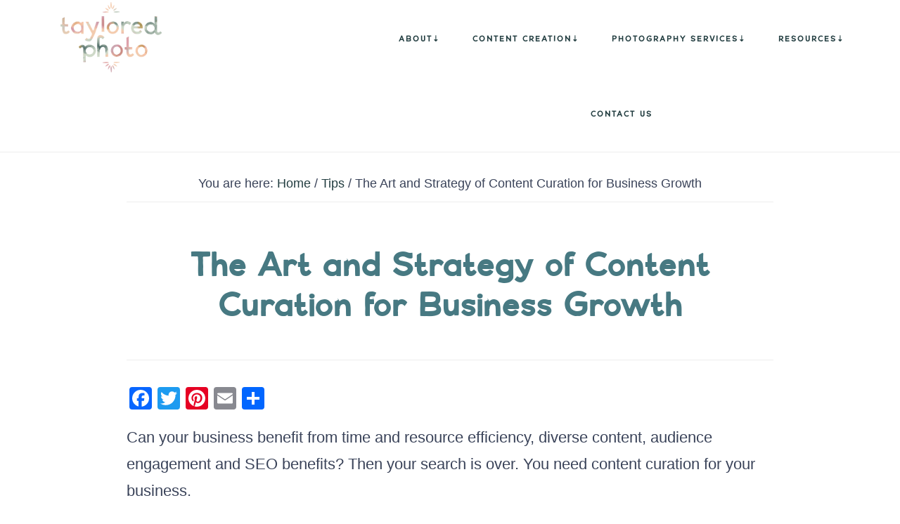

--- FILE ---
content_type: text/html; charset=UTF-8
request_url: https://tayloredphotomemories.com/the-art-and-strategy-of-content-curation-for-business-growth/
body_size: 22666
content:
<!-- This page is cached by the Hummingbird Performance plugin v3.19.0 - https://wordpress.org/plugins/hummingbird-performance/. --><!DOCTYPE html>
<html lang="en-US">
<head >
<meta charset="UTF-8" />
<meta name="viewport" content="width=device-width, initial-scale=1" />
<title>The Art and Strategy of Content Curation for Business Growth</title>

			<style type="text/css">
				.slide-excerpt { width: 50%; }
				.slide-excerpt { bottom: 0; }
				.slide-excerpt { right: 0; }
				.flexslider { max-width: 920px; max-height: 400px; }
				.slide-image { max-height: 400px; }
			</style>
			<style type="text/css">
				@media only screen
				and (min-device-width : 320px)
				and (max-device-width : 480px) {
					.slide-excerpt { display: none !important; }
				}
			</style> <meta name="description" content="​​Master the art of content curation for business growth. Discover strategic insights to curate compelling content that fuels your success.">
<meta name="thumbnail" content="https://tayloredphotomemories.com/wp-content/uploads/2023/10/nggallery_import/content-creation-feature-150x150.jpeg">
<meta name="robots" content="index, follow, max-snippet:-1, max-image-preview:large, max-video-preview:-1">
<link rel="canonical" href="https://tayloredphotomemories.com/the-art-and-strategy-of-content-curation-for-business-growth/">
<meta property="og:url" content="https://tayloredphotomemories.com/the-art-and-strategy-of-content-curation-for-business-growth/">
<meta property="og:site_name" content="Taylored Photo - Custom Content Creation to Elevate Your Brand">
<meta property="og:locale" content="en_US">
<meta property="og:type" content="article">
<meta property="article:author" content="https://www.facebook.com/tayloredfotomemories/">
<meta property="article:publisher" content="https://www.facebook.com/tayloredfotomemories/">
<meta property="article:section" content="Tips">
<meta property="og:title" content="The Art and Strategy of Content Curation for Business Growth">
<meta property="og:description" content="​​Master the art of content curation for business growth. Discover strategic insights to curate compelling content that fuels your success.">
<meta property="og:image" content="https://tayloredphotomemories.com/wp-content/uploads/2023/10/nggallery_import/content-creation-feature.jpeg">
<meta property="og:image:secure_url" content="https://tayloredphotomemories.com/wp-content/uploads/2023/10/nggallery_import/content-creation-feature.jpeg">
<meta property="og:image:width" content="1200">
<meta property="og:image:height" content="800">
<meta property="fb:pages" content="">
<meta property="fb:admins" content="">
<meta property="fb:app_id" content="">
<meta name="twitter:card" content="summary">
<meta name="twitter:title" content="The Art and Strategy of Content Curation for Business Growth">
<meta name="twitter:description" content="​​Master the art of content curation for business growth. Discover strategic insights to curate compelling content that fuels your success.">
<meta name="twitter:image" content="https://tayloredphotomemories.com/wp-content/uploads/2023/10/nggallery_import/content-creation-feature.jpeg">
<link rel='dns-prefetch' href='//static.addtoany.com' />
<link rel='dns-prefetch' href='//www.google.com' />
<link rel='dns-prefetch' href='//fonts.googleapis.com' />
<link rel='dns-prefetch' href='//code.ionicframework.com' />
<link rel='dns-prefetch' href='//b1887246.smushcdn.com' />
<link href='//hb.wpmucdn.com' rel='preconnect' />
<link href="https://fonts.googleapis.com" rel='preconnect' />
<link href='//fonts.gstatic.com' crossorigin='' rel='preconnect' />
<link rel="alternate" type="application/rss+xml" title="Taylored Photo - Custom Content Creation to Elevate Your Brand &raquo; Feed" href="https://tayloredphotomemories.com/feed/" />
<link rel="alternate" type="application/rss+xml" title="Taylored Photo - Custom Content Creation to Elevate Your Brand &raquo; Comments Feed" href="https://tayloredphotomemories.com/comments/feed/" />
<link rel="alternate" title="oEmbed (JSON)" type="application/json+oembed" href="https://tayloredphotomemories.com/wp-json/oembed/1.0/embed?url=https%3A%2F%2Ftayloredphotomemories.com%2Fthe-art-and-strategy-of-content-curation-for-business-growth%2F" />
<link rel="alternate" title="oEmbed (XML)" type="text/xml+oembed" href="https://tayloredphotomemories.com/wp-json/oembed/1.0/embed?url=https%3A%2F%2Ftayloredphotomemories.com%2Fthe-art-and-strategy-of-content-curation-for-business-growth%2F&#038;format=xml" />
<link rel='stylesheet' id='infinity-pro-css' href='https://tayloredphotomemories.com/wp-content/themes/infinity-pro/style.css' type='text/css' media='all' />
<style id='infinity-pro-inline-css' type='text/css'>


		a,
		.entry-title a:focus,
		.entry-title a:hover,
		.featured-content .entry-meta a:focus,
		.featured-content .entry-meta a:hover,
		.front-page .genesis-nav-menu a:focus,
		.front-page .genesis-nav-menu a:hover,
		.front-page .offscreen-content-icon button:focus,
		.front-page .offscreen-content-icon button:hover,
		.front-page .white .genesis-nav-menu a:focus,
		.front-page .white .genesis-nav-menu a:hover,
		.genesis-nav-menu a:focus,
		.genesis-nav-menu a:hover,
		.genesis-nav-menu .current-menu-item > a,
		.genesis-nav-menu .sub-menu .current-menu-item > a:focus,
		.genesis-nav-menu .sub-menu .current-menu-item > a:hover,
		.genesis-responsive-menu .genesis-nav-menu a:focus,
		.genesis-responsive-menu .genesis-nav-menu a:hover,
		.menu-toggle:focus,
		.menu-toggle:hover,
		.offscreen-content button:hover,
		.offscreen-content-icon button:hover,
		.site-footer a:focus,
		.site-footer a:hover,
		.sub-menu-toggle:focus,
		.sub-menu-toggle:hover {
			color: #233e41;
		}

		button,
		input[type="button"],
		input[type="reset"],
		input[type="select"],
		input[type="submit"],
		.button,
		.enews-widget input:hover[type="submit"],
		.front-page-1 a.button,
		.front-page-3 a.button,
		.front-page-5 a.button,
		.front-page-7 a.button,
		.footer-widgets .button:hover {
			background-color: #233e41;
			color: #ffffff;
		}

		
/*# sourceURL=infinity-pro-inline-css */
</style>
<link rel='stylesheet' id='wp-block-library-css' href='https://tayloredphotomemories.com/wp-includes/css/dist/block-library/style.min.css' type='text/css' media='all' />
<style id='wp-block-heading-inline-css' type='text/css'>
h1:where(.wp-block-heading).has-background,h2:where(.wp-block-heading).has-background,h3:where(.wp-block-heading).has-background,h4:where(.wp-block-heading).has-background,h5:where(.wp-block-heading).has-background,h6:where(.wp-block-heading).has-background{padding:1.25em 2.375em}h1.has-text-align-left[style*=writing-mode]:where([style*=vertical-lr]),h1.has-text-align-right[style*=writing-mode]:where([style*=vertical-rl]),h2.has-text-align-left[style*=writing-mode]:where([style*=vertical-lr]),h2.has-text-align-right[style*=writing-mode]:where([style*=vertical-rl]),h3.has-text-align-left[style*=writing-mode]:where([style*=vertical-lr]),h3.has-text-align-right[style*=writing-mode]:where([style*=vertical-rl]),h4.has-text-align-left[style*=writing-mode]:where([style*=vertical-lr]),h4.has-text-align-right[style*=writing-mode]:where([style*=vertical-rl]),h5.has-text-align-left[style*=writing-mode]:where([style*=vertical-lr]),h5.has-text-align-right[style*=writing-mode]:where([style*=vertical-rl]),h6.has-text-align-left[style*=writing-mode]:where([style*=vertical-lr]),h6.has-text-align-right[style*=writing-mode]:where([style*=vertical-rl]){rotate:180deg}
/*# sourceURL=https://tayloredphotomemories.com/wp-includes/blocks/heading/style.min.css */
</style>
<style id='wp-block-image-inline-css' type='text/css'>
.wp-block-image>a,.wp-block-image>figure>a{display:inline-block}.wp-block-image img{box-sizing:border-box;height:auto;max-width:100%;vertical-align:bottom}@media not (prefers-reduced-motion){.wp-block-image img.hide{visibility:hidden}.wp-block-image img.show{animation:show-content-image .4s}}.wp-block-image[style*=border-radius] img,.wp-block-image[style*=border-radius]>a{border-radius:inherit}.wp-block-image.has-custom-border img{box-sizing:border-box}.wp-block-image.aligncenter{text-align:center}.wp-block-image.alignfull>a,.wp-block-image.alignwide>a{width:100%}.wp-block-image.alignfull img,.wp-block-image.alignwide img{height:auto;width:100%}.wp-block-image .aligncenter,.wp-block-image .alignleft,.wp-block-image .alignright,.wp-block-image.aligncenter,.wp-block-image.alignleft,.wp-block-image.alignright{display:table}.wp-block-image .aligncenter>figcaption,.wp-block-image .alignleft>figcaption,.wp-block-image .alignright>figcaption,.wp-block-image.aligncenter>figcaption,.wp-block-image.alignleft>figcaption,.wp-block-image.alignright>figcaption{caption-side:bottom;display:table-caption}.wp-block-image .alignleft{float:left;margin:.5em 1em .5em 0}.wp-block-image .alignright{float:right;margin:.5em 0 .5em 1em}.wp-block-image .aligncenter{margin-left:auto;margin-right:auto}.wp-block-image :where(figcaption){margin-bottom:1em;margin-top:.5em}.wp-block-image.is-style-circle-mask img{border-radius:9999px}@supports ((-webkit-mask-image:none) or (mask-image:none)) or (-webkit-mask-image:none){.wp-block-image.is-style-circle-mask img{border-radius:0;-webkit-mask-image:url('data:image/svg+xml;utf8,<svg viewBox="0 0 100 100" xmlns="http://www.w3.org/2000/svg"><circle cx="50" cy="50" r="50"/></svg>');mask-image:url('data:image/svg+xml;utf8,<svg viewBox="0 0 100 100" xmlns="http://www.w3.org/2000/svg"><circle cx="50" cy="50" r="50"/></svg>');mask-mode:alpha;-webkit-mask-position:center;mask-position:center;-webkit-mask-repeat:no-repeat;mask-repeat:no-repeat;-webkit-mask-size:contain;mask-size:contain}}:root :where(.wp-block-image.is-style-rounded img,.wp-block-image .is-style-rounded img){border-radius:9999px}.wp-block-image figure{margin:0}.wp-lightbox-container{display:flex;flex-direction:column;position:relative}.wp-lightbox-container img{cursor:zoom-in}.wp-lightbox-container img:hover+button{opacity:1}.wp-lightbox-container button{align-items:center;backdrop-filter:blur(16px) saturate(180%);background-color:#5a5a5a40;border:none;border-radius:4px;cursor:zoom-in;display:flex;height:20px;justify-content:center;opacity:0;padding:0;position:absolute;right:16px;text-align:center;top:16px;width:20px;z-index:100}@media not (prefers-reduced-motion){.wp-lightbox-container button{transition:opacity .2s ease}}.wp-lightbox-container button:focus-visible{outline:3px auto #5a5a5a40;outline:3px auto -webkit-focus-ring-color;outline-offset:3px}.wp-lightbox-container button:hover{cursor:pointer;opacity:1}.wp-lightbox-container button:focus{opacity:1}.wp-lightbox-container button:focus,.wp-lightbox-container button:hover,.wp-lightbox-container button:not(:hover):not(:active):not(.has-background){background-color:#5a5a5a40;border:none}.wp-lightbox-overlay{box-sizing:border-box;cursor:zoom-out;height:100vh;left:0;overflow:hidden;position:fixed;top:0;visibility:hidden;width:100%;z-index:100000}.wp-lightbox-overlay .close-button{align-items:center;cursor:pointer;display:flex;justify-content:center;min-height:40px;min-width:40px;padding:0;position:absolute;right:calc(env(safe-area-inset-right) + 16px);top:calc(env(safe-area-inset-top) + 16px);z-index:5000000}.wp-lightbox-overlay .close-button:focus,.wp-lightbox-overlay .close-button:hover,.wp-lightbox-overlay .close-button:not(:hover):not(:active):not(.has-background){background:none;border:none}.wp-lightbox-overlay .lightbox-image-container{height:var(--wp--lightbox-container-height);left:50%;overflow:hidden;position:absolute;top:50%;transform:translate(-50%,-50%);transform-origin:top left;width:var(--wp--lightbox-container-width);z-index:9999999999}.wp-lightbox-overlay .wp-block-image{align-items:center;box-sizing:border-box;display:flex;height:100%;justify-content:center;margin:0;position:relative;transform-origin:0 0;width:100%;z-index:3000000}.wp-lightbox-overlay .wp-block-image img{height:var(--wp--lightbox-image-height);min-height:var(--wp--lightbox-image-height);min-width:var(--wp--lightbox-image-width);width:var(--wp--lightbox-image-width)}.wp-lightbox-overlay .wp-block-image figcaption{display:none}.wp-lightbox-overlay button{background:none;border:none}.wp-lightbox-overlay .scrim{background-color:#fff;height:100%;opacity:.9;position:absolute;width:100%;z-index:2000000}.wp-lightbox-overlay.active{visibility:visible}@media not (prefers-reduced-motion){.wp-lightbox-overlay.active{animation:turn-on-visibility .25s both}.wp-lightbox-overlay.active img{animation:turn-on-visibility .35s both}.wp-lightbox-overlay.show-closing-animation:not(.active){animation:turn-off-visibility .35s both}.wp-lightbox-overlay.show-closing-animation:not(.active) img{animation:turn-off-visibility .25s both}.wp-lightbox-overlay.zoom.active{animation:none;opacity:1;visibility:visible}.wp-lightbox-overlay.zoom.active .lightbox-image-container{animation:lightbox-zoom-in .4s}.wp-lightbox-overlay.zoom.active .lightbox-image-container img{animation:none}.wp-lightbox-overlay.zoom.active .scrim{animation:turn-on-visibility .4s forwards}.wp-lightbox-overlay.zoom.show-closing-animation:not(.active){animation:none}.wp-lightbox-overlay.zoom.show-closing-animation:not(.active) .lightbox-image-container{animation:lightbox-zoom-out .4s}.wp-lightbox-overlay.zoom.show-closing-animation:not(.active) .lightbox-image-container img{animation:none}.wp-lightbox-overlay.zoom.show-closing-animation:not(.active) .scrim{animation:turn-off-visibility .4s forwards}}@keyframes show-content-image{0%{visibility:hidden}99%{visibility:hidden}to{visibility:visible}}@keyframes turn-on-visibility{0%{opacity:0}to{opacity:1}}@keyframes turn-off-visibility{0%{opacity:1;visibility:visible}99%{opacity:0;visibility:visible}to{opacity:0;visibility:hidden}}@keyframes lightbox-zoom-in{0%{transform:translate(calc((-100vw + var(--wp--lightbox-scrollbar-width))/2 + var(--wp--lightbox-initial-left-position)),calc(-50vh + var(--wp--lightbox-initial-top-position))) scale(var(--wp--lightbox-scale))}to{transform:translate(-50%,-50%) scale(1)}}@keyframes lightbox-zoom-out{0%{transform:translate(-50%,-50%) scale(1);visibility:visible}99%{visibility:visible}to{transform:translate(calc((-100vw + var(--wp--lightbox-scrollbar-width))/2 + var(--wp--lightbox-initial-left-position)),calc(-50vh + var(--wp--lightbox-initial-top-position))) scale(var(--wp--lightbox-scale));visibility:hidden}}
/*# sourceURL=https://tayloredphotomemories.com/wp-includes/blocks/image/style.min.css */
</style>
<style id='wp-block-list-inline-css' type='text/css'>
ol,ul{box-sizing:border-box}:root :where(.wp-block-list.has-background){padding:1.25em 2.375em}
/*# sourceURL=https://tayloredphotomemories.com/wp-includes/blocks/list/style.min.css */
</style>
<style id='wp-block-paragraph-inline-css' type='text/css'>
.is-small-text{font-size:.875em}.is-regular-text{font-size:1em}.is-large-text{font-size:2.25em}.is-larger-text{font-size:3em}.has-drop-cap:not(:focus):first-letter{float:left;font-size:8.4em;font-style:normal;font-weight:100;line-height:.68;margin:.05em .1em 0 0;text-transform:uppercase}body.rtl .has-drop-cap:not(:focus):first-letter{float:none;margin-left:.1em}p.has-drop-cap.has-background{overflow:hidden}:root :where(p.has-background){padding:1.25em 2.375em}:where(p.has-text-color:not(.has-link-color)) a{color:inherit}p.has-text-align-left[style*="writing-mode:vertical-lr"],p.has-text-align-right[style*="writing-mode:vertical-rl"]{rotate:180deg}
/*# sourceURL=https://tayloredphotomemories.com/wp-includes/blocks/paragraph/style.min.css */
</style>
<style id='wp-block-spacer-inline-css' type='text/css'>
.wp-block-spacer{clear:both}
/*# sourceURL=https://tayloredphotomemories.com/wp-includes/blocks/spacer/style.min.css */
</style>
<style id='global-styles-inline-css' type='text/css'>
:root{--wp--preset--aspect-ratio--square: 1;--wp--preset--aspect-ratio--4-3: 4/3;--wp--preset--aspect-ratio--3-4: 3/4;--wp--preset--aspect-ratio--3-2: 3/2;--wp--preset--aspect-ratio--2-3: 2/3;--wp--preset--aspect-ratio--16-9: 16/9;--wp--preset--aspect-ratio--9-16: 9/16;--wp--preset--color--black: #000000;--wp--preset--color--cyan-bluish-gray: #abb8c3;--wp--preset--color--white: #ffffff;--wp--preset--color--pale-pink: #f78da7;--wp--preset--color--vivid-red: #cf2e2e;--wp--preset--color--luminous-vivid-orange: #ff6900;--wp--preset--color--luminous-vivid-amber: #fcb900;--wp--preset--color--light-green-cyan: #7bdcb5;--wp--preset--color--vivid-green-cyan: #00d084;--wp--preset--color--pale-cyan-blue: #8ed1fc;--wp--preset--color--vivid-cyan-blue: #0693e3;--wp--preset--color--vivid-purple: #9b51e0;--wp--preset--gradient--vivid-cyan-blue-to-vivid-purple: linear-gradient(135deg,rgb(6,147,227) 0%,rgb(155,81,224) 100%);--wp--preset--gradient--light-green-cyan-to-vivid-green-cyan: linear-gradient(135deg,rgb(122,220,180) 0%,rgb(0,208,130) 100%);--wp--preset--gradient--luminous-vivid-amber-to-luminous-vivid-orange: linear-gradient(135deg,rgb(252,185,0) 0%,rgb(255,105,0) 100%);--wp--preset--gradient--luminous-vivid-orange-to-vivid-red: linear-gradient(135deg,rgb(255,105,0) 0%,rgb(207,46,46) 100%);--wp--preset--gradient--very-light-gray-to-cyan-bluish-gray: linear-gradient(135deg,rgb(238,238,238) 0%,rgb(169,184,195) 100%);--wp--preset--gradient--cool-to-warm-spectrum: linear-gradient(135deg,rgb(74,234,220) 0%,rgb(151,120,209) 20%,rgb(207,42,186) 40%,rgb(238,44,130) 60%,rgb(251,105,98) 80%,rgb(254,248,76) 100%);--wp--preset--gradient--blush-light-purple: linear-gradient(135deg,rgb(255,206,236) 0%,rgb(152,150,240) 100%);--wp--preset--gradient--blush-bordeaux: linear-gradient(135deg,rgb(254,205,165) 0%,rgb(254,45,45) 50%,rgb(107,0,62) 100%);--wp--preset--gradient--luminous-dusk: linear-gradient(135deg,rgb(255,203,112) 0%,rgb(199,81,192) 50%,rgb(65,88,208) 100%);--wp--preset--gradient--pale-ocean: linear-gradient(135deg,rgb(255,245,203) 0%,rgb(182,227,212) 50%,rgb(51,167,181) 100%);--wp--preset--gradient--electric-grass: linear-gradient(135deg,rgb(202,248,128) 0%,rgb(113,206,126) 100%);--wp--preset--gradient--midnight: linear-gradient(135deg,rgb(2,3,129) 0%,rgb(40,116,252) 100%);--wp--preset--font-size--small: 13px;--wp--preset--font-size--medium: 20px;--wp--preset--font-size--large: 36px;--wp--preset--font-size--x-large: 42px;--wp--preset--spacing--20: 0.44rem;--wp--preset--spacing--30: 0.67rem;--wp--preset--spacing--40: 1rem;--wp--preset--spacing--50: 1.5rem;--wp--preset--spacing--60: 2.25rem;--wp--preset--spacing--70: 3.38rem;--wp--preset--spacing--80: 5.06rem;--wp--preset--shadow--natural: 6px 6px 9px rgba(0, 0, 0, 0.2);--wp--preset--shadow--deep: 12px 12px 50px rgba(0, 0, 0, 0.4);--wp--preset--shadow--sharp: 6px 6px 0px rgba(0, 0, 0, 0.2);--wp--preset--shadow--outlined: 6px 6px 0px -3px rgb(255, 255, 255), 6px 6px rgb(0, 0, 0);--wp--preset--shadow--crisp: 6px 6px 0px rgb(0, 0, 0);}:where(.is-layout-flex){gap: 0.5em;}:where(.is-layout-grid){gap: 0.5em;}body .is-layout-flex{display: flex;}.is-layout-flex{flex-wrap: wrap;align-items: center;}.is-layout-flex > :is(*, div){margin: 0;}body .is-layout-grid{display: grid;}.is-layout-grid > :is(*, div){margin: 0;}:where(.wp-block-columns.is-layout-flex){gap: 2em;}:where(.wp-block-columns.is-layout-grid){gap: 2em;}:where(.wp-block-post-template.is-layout-flex){gap: 1.25em;}:where(.wp-block-post-template.is-layout-grid){gap: 1.25em;}.has-black-color{color: var(--wp--preset--color--black) !important;}.has-cyan-bluish-gray-color{color: var(--wp--preset--color--cyan-bluish-gray) !important;}.has-white-color{color: var(--wp--preset--color--white) !important;}.has-pale-pink-color{color: var(--wp--preset--color--pale-pink) !important;}.has-vivid-red-color{color: var(--wp--preset--color--vivid-red) !important;}.has-luminous-vivid-orange-color{color: var(--wp--preset--color--luminous-vivid-orange) !important;}.has-luminous-vivid-amber-color{color: var(--wp--preset--color--luminous-vivid-amber) !important;}.has-light-green-cyan-color{color: var(--wp--preset--color--light-green-cyan) !important;}.has-vivid-green-cyan-color{color: var(--wp--preset--color--vivid-green-cyan) !important;}.has-pale-cyan-blue-color{color: var(--wp--preset--color--pale-cyan-blue) !important;}.has-vivid-cyan-blue-color{color: var(--wp--preset--color--vivid-cyan-blue) !important;}.has-vivid-purple-color{color: var(--wp--preset--color--vivid-purple) !important;}.has-black-background-color{background-color: var(--wp--preset--color--black) !important;}.has-cyan-bluish-gray-background-color{background-color: var(--wp--preset--color--cyan-bluish-gray) !important;}.has-white-background-color{background-color: var(--wp--preset--color--white) !important;}.has-pale-pink-background-color{background-color: var(--wp--preset--color--pale-pink) !important;}.has-vivid-red-background-color{background-color: var(--wp--preset--color--vivid-red) !important;}.has-luminous-vivid-orange-background-color{background-color: var(--wp--preset--color--luminous-vivid-orange) !important;}.has-luminous-vivid-amber-background-color{background-color: var(--wp--preset--color--luminous-vivid-amber) !important;}.has-light-green-cyan-background-color{background-color: var(--wp--preset--color--light-green-cyan) !important;}.has-vivid-green-cyan-background-color{background-color: var(--wp--preset--color--vivid-green-cyan) !important;}.has-pale-cyan-blue-background-color{background-color: var(--wp--preset--color--pale-cyan-blue) !important;}.has-vivid-cyan-blue-background-color{background-color: var(--wp--preset--color--vivid-cyan-blue) !important;}.has-vivid-purple-background-color{background-color: var(--wp--preset--color--vivid-purple) !important;}.has-black-border-color{border-color: var(--wp--preset--color--black) !important;}.has-cyan-bluish-gray-border-color{border-color: var(--wp--preset--color--cyan-bluish-gray) !important;}.has-white-border-color{border-color: var(--wp--preset--color--white) !important;}.has-pale-pink-border-color{border-color: var(--wp--preset--color--pale-pink) !important;}.has-vivid-red-border-color{border-color: var(--wp--preset--color--vivid-red) !important;}.has-luminous-vivid-orange-border-color{border-color: var(--wp--preset--color--luminous-vivid-orange) !important;}.has-luminous-vivid-amber-border-color{border-color: var(--wp--preset--color--luminous-vivid-amber) !important;}.has-light-green-cyan-border-color{border-color: var(--wp--preset--color--light-green-cyan) !important;}.has-vivid-green-cyan-border-color{border-color: var(--wp--preset--color--vivid-green-cyan) !important;}.has-pale-cyan-blue-border-color{border-color: var(--wp--preset--color--pale-cyan-blue) !important;}.has-vivid-cyan-blue-border-color{border-color: var(--wp--preset--color--vivid-cyan-blue) !important;}.has-vivid-purple-border-color{border-color: var(--wp--preset--color--vivid-purple) !important;}.has-vivid-cyan-blue-to-vivid-purple-gradient-background{background: var(--wp--preset--gradient--vivid-cyan-blue-to-vivid-purple) !important;}.has-light-green-cyan-to-vivid-green-cyan-gradient-background{background: var(--wp--preset--gradient--light-green-cyan-to-vivid-green-cyan) !important;}.has-luminous-vivid-amber-to-luminous-vivid-orange-gradient-background{background: var(--wp--preset--gradient--luminous-vivid-amber-to-luminous-vivid-orange) !important;}.has-luminous-vivid-orange-to-vivid-red-gradient-background{background: var(--wp--preset--gradient--luminous-vivid-orange-to-vivid-red) !important;}.has-very-light-gray-to-cyan-bluish-gray-gradient-background{background: var(--wp--preset--gradient--very-light-gray-to-cyan-bluish-gray) !important;}.has-cool-to-warm-spectrum-gradient-background{background: var(--wp--preset--gradient--cool-to-warm-spectrum) !important;}.has-blush-light-purple-gradient-background{background: var(--wp--preset--gradient--blush-light-purple) !important;}.has-blush-bordeaux-gradient-background{background: var(--wp--preset--gradient--blush-bordeaux) !important;}.has-luminous-dusk-gradient-background{background: var(--wp--preset--gradient--luminous-dusk) !important;}.has-pale-ocean-gradient-background{background: var(--wp--preset--gradient--pale-ocean) !important;}.has-electric-grass-gradient-background{background: var(--wp--preset--gradient--electric-grass) !important;}.has-midnight-gradient-background{background: var(--wp--preset--gradient--midnight) !important;}.has-small-font-size{font-size: var(--wp--preset--font-size--small) !important;}.has-medium-font-size{font-size: var(--wp--preset--font-size--medium) !important;}.has-large-font-size{font-size: var(--wp--preset--font-size--large) !important;}.has-x-large-font-size{font-size: var(--wp--preset--font-size--x-large) !important;}
/*# sourceURL=global-styles-inline-css */
</style>

<style id='classic-theme-styles-inline-css' type='text/css'>
/*! This file is auto-generated */
.wp-block-button__link{color:#fff;background-color:#32373c;border-radius:9999px;box-shadow:none;text-decoration:none;padding:calc(.667em + 2px) calc(1.333em + 2px);font-size:1.125em}.wp-block-file__button{background:#32373c;color:#fff;text-decoration:none}
/*# sourceURL=/wp-includes/css/classic-themes.min.css */
</style>
<link rel='stylesheet' id='wp-components-css' href='https://tayloredphotomemories.com/wp-includes/css/dist/components/style.min.css' type='text/css' media='all' />
<link rel='stylesheet' id='wp-preferences-css' href='https://tayloredphotomemories.com/wp-includes/css/dist/preferences/style.min.css' type='text/css' media='all' />
<link rel='stylesheet' id='wp-block-editor-css' href='https://tayloredphotomemories.com/wp-includes/css/dist/block-editor/style.min.css' type='text/css' media='all' />
<link rel='stylesheet' id='popup-maker-block-library-style-css' href='https://tayloredphotomemories.com/wp-content/plugins/popup-maker/dist/packages/block-library-style.css' type='text/css' media='all' />
<link rel='stylesheet' id='convertkit-broadcasts-css' href='https://tayloredphotomemories.com/wp-content/plugins/convertkit/resources/frontend/css/broadcasts.css' type='text/css' media='all' />
<link rel='stylesheet' id='convertkit-button-css' href='https://tayloredphotomemories.com/wp-content/plugins/convertkit/resources/frontend/css/button.css' type='text/css' media='all' />
<style id='wp-block-button-inline-css' type='text/css'>
.wp-block-button__link{align-content:center;box-sizing:border-box;cursor:pointer;display:inline-block;height:100%;text-align:center;word-break:break-word}.wp-block-button__link.aligncenter{text-align:center}.wp-block-button__link.alignright{text-align:right}:where(.wp-block-button__link){border-radius:9999px;box-shadow:none;padding:calc(.667em + 2px) calc(1.333em + 2px);text-decoration:none}.wp-block-button[style*=text-decoration] .wp-block-button__link{text-decoration:inherit}.wp-block-buttons>.wp-block-button.has-custom-width{max-width:none}.wp-block-buttons>.wp-block-button.has-custom-width .wp-block-button__link{width:100%}.wp-block-buttons>.wp-block-button.has-custom-font-size .wp-block-button__link{font-size:inherit}.wp-block-buttons>.wp-block-button.wp-block-button__width-25{width:calc(25% - var(--wp--style--block-gap, .5em)*.75)}.wp-block-buttons>.wp-block-button.wp-block-button__width-50{width:calc(50% - var(--wp--style--block-gap, .5em)*.5)}.wp-block-buttons>.wp-block-button.wp-block-button__width-75{width:calc(75% - var(--wp--style--block-gap, .5em)*.25)}.wp-block-buttons>.wp-block-button.wp-block-button__width-100{flex-basis:100%;width:100%}.wp-block-buttons.is-vertical>.wp-block-button.wp-block-button__width-25{width:25%}.wp-block-buttons.is-vertical>.wp-block-button.wp-block-button__width-50{width:50%}.wp-block-buttons.is-vertical>.wp-block-button.wp-block-button__width-75{width:75%}.wp-block-button.is-style-squared,.wp-block-button__link.wp-block-button.is-style-squared{border-radius:0}.wp-block-button.no-border-radius,.wp-block-button__link.no-border-radius{border-radius:0!important}:root :where(.wp-block-button .wp-block-button__link.is-style-outline),:root :where(.wp-block-button.is-style-outline>.wp-block-button__link){border:2px solid;padding:.667em 1.333em}:root :where(.wp-block-button .wp-block-button__link.is-style-outline:not(.has-text-color)),:root :where(.wp-block-button.is-style-outline>.wp-block-button__link:not(.has-text-color)){color:currentColor}:root :where(.wp-block-button .wp-block-button__link.is-style-outline:not(.has-background)),:root :where(.wp-block-button.is-style-outline>.wp-block-button__link:not(.has-background)){background-color:initial;background-image:none}
/*# sourceURL=https://tayloredphotomemories.com/wp-includes/blocks/button/style.min.css */
</style>
<link rel='stylesheet' id='convertkit-form-css' href='https://tayloredphotomemories.com/wp-content/plugins/convertkit/resources/frontend/css/form.css' type='text/css' media='all' />
<link rel='stylesheet' id='convertkit-form-builder-field-css' href='https://tayloredphotomemories.com/wp-content/plugins/convertkit/resources/frontend/css/form-builder.css' type='text/css' media='all' />
<link rel='stylesheet' id='convertkit-form-builder-css' href='https://tayloredphotomemories.com/wp-content/plugins/convertkit/resources/frontend/css/form-builder.css' type='text/css' media='all' />
<link rel='stylesheet' id='df-style-css' href='https://tayloredphotomemories.com/wp-content/plugins/filter-for-divi/df-style.css' type='text/css' media='all' />
<link rel='stylesheet' id='magnific-popup-css' href='https://tayloredphotomemories.com/wp-content/plugins/divi-builder/includes/builder/feature/dynamic-assets/assets/css/magnific_popup.css' type='text/css' media='all' />
<link rel='stylesheet' id='dsm-animate-css' href='https://tayloredphotomemories.com/wp-content/plugins/supreme-modules-for-divi/public/css/animate.css' type='text/css' media='all' />
<link rel='stylesheet' id='wpos-slick-style-css' href='https://tayloredphotomemories.com/wp-content/plugins/wp-logo-showcase-responsive-slider-slider/assets/css/slick.css' type='text/css' media='all' />
<link rel='stylesheet' id='wpls-public-style-css' href='https://tayloredphotomemories.com/wp-content/plugins/wp-logo-showcase-responsive-slider-slider/assets/css/wpls-public.css' type='text/css' media='all' />
<link rel='stylesheet' id='iksm-public-style-css' href='https://tayloredphotomemories.com/wp-content/plugins/iks-menu/assets/css/public.css' type='text/css' media='all' />
<link rel='stylesheet' id='infinity-fonts-css' href='//fonts.googleapis.com/css?family=Cormorant+Garamond%3A400%2C400i%2C700%7CRaleway%3A700&#038;ver=1.1.2' type='text/css' media='all' />
<link rel='stylesheet' id='infinity-ionicons-css' href='//code.ionicframework.com/ionicons/2.0.1/css/ionicons.min.css' type='text/css' media='all' />
<link rel='stylesheet' id='simple-social-icons-font-css' href='https://tayloredphotomemories.com/wp-content/plugins/simple-social-icons/css/style.css' type='text/css' media='all' />
<link rel='stylesheet' id='convertkit-divi-styles-css' href='https://tayloredphotomemories.com/wp-content/plugins/convertkit/includes/integrations/divi/styles/style-dbp.min.css' type='text/css' media='all' />
<link rel='stylesheet' id='supreme-modules-for-divi-styles-css' href='https://tayloredphotomemories.com/wp-content/plugins/supreme-modules-for-divi/styles/style-dbp.min.css' type='text/css' media='all' />
<link rel='stylesheet' id='divi-builder-style-css' href='https://tayloredphotomemories.com/wp-content/plugins/divi-builder/css/style-static.min.css' type='text/css' media='all' />
<link rel='stylesheet' id='addtoany-css' href='https://tayloredphotomemories.com/wp-content/plugins/add-to-any/addtoany.min.css' type='text/css' media='all' />
<link rel='stylesheet' id='custom-css-css' href='https://tayloredphotomemories.com/wp-content/plugins/theme-customisations-master/custom/style.css' type='text/css' media='all' />
<link rel='stylesheet' id='slider_styles-css' href='https://tayloredphotomemories.com/wp-content/plugins/genesis-responsive-slider/assets/style.css' type='text/css' media='all' />
<script type="text/javascript" id="addtoany-core-js-before">
/* <![CDATA[ */
window.a2a_config=window.a2a_config||{};a2a_config.callbacks=[];a2a_config.overlays=[];a2a_config.templates={};

//# sourceURL=addtoany-core-js-before
/* ]]> */
</script>
<script type="text/javascript" defer src="https://static.addtoany.com/menu/page.js" id="addtoany-core-js"></script>
<script type="text/javascript" src="https://tayloredphotomemories.com/wp-includes/js/jquery/jquery.min.js" id="jquery-core-js"></script>
<script type="text/javascript" src="https://tayloredphotomemories.com/wp-includes/js/jquery/jquery-migrate.min.js" id="jquery-migrate-js"></script>
<script type="text/javascript" defer src="https://tayloredphotomemories.com/wp-content/plugins/add-to-any/addtoany.min.js" id="addtoany-jquery-js"></script>
<script type="text/javascript" src="https://tayloredphotomemories.com/wp-content/plugins/iks-menu/assets/js/public.js" id="iksm-public-script-js"></script>
<script type="text/javascript" src="https://tayloredphotomemories.com/wp-content/plugins/iks-menu/assets/js/menu.js" id="iksm-menu-script-js"></script>
<script type="text/javascript" src="https://tayloredphotomemories.com/wp-content/plugins/theme-customisations-master/custom/custom.js" id="custom-js-js"></script>
<link rel="https://api.w.org/" href="https://tayloredphotomemories.com/wp-json/" /><link rel="alternate" title="JSON" type="application/json" href="https://tayloredphotomemories.com/wp-json/wp/v2/posts/17995" /><link rel="EditURI" type="application/rsd+xml" title="RSD" href="https://tayloredphotomemories.com/xmlrpc.php?rsd" />
<meta name="generator" content="WordPress 6.9" />
<link rel='shortlink' href='https://tayloredphotomemories.com/?p=17995' />
<style type="text/css" id="iksm-dynamic-style"></style><!-- Global site tag (gtag.js) - Google Analytics -->
<script async src="https://www.googletagmanager.com/gtag/js?id=UA-28559774-1"></script>
<script>
  window.dataLayer = window.dataLayer || [];
  function gtag(){dataLayer.push(arguments);}
  gtag('js', new Date());

  gtag('config', 'UA-28559774-1');
</script>

<!-- Google Tag Manager -->
<script>(function(w,d,s,l,i){w[l]=w[l]||[];w[l].push({'gtm.start':
new Date().getTime(),event:'gtm.js'});var f=d.getElementsByTagName(s)[0],
j=d.createElement(s),dl=l!='dataLayer'?'&l='+l:'';j.async=true;j.src=
'https://www.googletagmanager.com/gtm.js?id='+i+dl;f.parentNode.insertBefore(j,f);
})(window,document,'script','dataLayer','GTM-WDK7W9D');</script>
<!-- End Google Tag Manager -->


<style>
@media (max-width: 1020px) {
#content2 {
width: 100% !important;
}
}
</style>

<script src="https://kit.fontawesome.com/305f64548c.js" crossorigin="anonymous"></script>
<script>
jQuery(document).ready(function() { jQuery('.et_pb_module.et_pb_accordion .et_pb_accordion_item.et_pb_toggle_open').addClass('et_pb_toggle_close').removeClass('et_pb_toggle_open');
 });
</script>

<meta name="google-site-verification" content="UMdMpoZ4ElDCegGM6qTXY92hh0RKmH1ou3rylUNdeDE" /><style type="text/css">.site-title a { background: url(https://b1887246.smushcdn.com/1887246/wp-content/uploads/2024/01/cropped-taylored-photo.png?lossy=1&strip=1&webp=1) no-repeat !important; }</style>
<link rel="icon" href="https://b1887246.smushcdn.com/1887246/wp-content/uploads/2023/11/cropped-fav-icon-32x32.png?lossy=1&strip=1&webp=1" sizes="32x32" />
<link rel="icon" href="https://b1887246.smushcdn.com/1887246/wp-content/uploads/2023/11/cropped-fav-icon-192x192.png?lossy=1&strip=1&webp=1" sizes="192x192" />
<link rel="apple-touch-icon" href="https://b1887246.smushcdn.com/1887246/wp-content/uploads/2023/11/cropped-fav-icon-180x180.png?lossy=1&strip=1&webp=1" />
<meta name="msapplication-TileImage" content="https://tayloredphotomemories.com/wp-content/uploads/2023/11/cropped-fav-icon-270x270.png" />
		<style type="text/css" id="wp-custom-css">
			/*
You can add your own CSS here.

Click the help icon above to learn more.
*/


@import url('https://fonts.googleapis.com/css?family=Satisfy');

/*Fonts*/

@font-face {
    font-family: 'Klinsman';
    src: url('wp-content/themes/minimum/fonts/klinsmantypeface-light-webfont.eot#');
    src: url('wp-content/themes/minimum/fonts/klinsmantypeface-light-webfont.eot?#iefix') format('embedded-opentype'),
         url('wp-content/themes/minimum/fonts/klinsmantypeface-light-webfont.woff') format('woff'),
         url('wp-content/themes/minimum/fonts/klinsmantypeface-light-webfont.ttf') format('truetype'),
         url('wp-content/themes/minimum/fonts/klinsmantypeface-light-webfont.svg#webfont') format('svg'); 
}

@font-face {
    font-family: 'Helsing';
    src: url('wp-content/themes/minimum/fonts/helsing-webfont.eot#');
    src: url('wp-content/themes/minimum/fonts/helsing-webfont.eot?#iefix') format('embedded-opentype'),
         url('wp-content/themes/minimum/fonts/helsing-webfont.woff') format('woff'),
         url('wp-content/themes/minimum/fonts/helsing-webfont.ttf') format('truetype'),
         url('wp-content/themes/minimum/fonts/helsing-webfont.svg#webfont') format('svg'); 
}

/* removed font as we didn't have proper license @font-face {
    font-family: 'Brandon';
    src: url('wp-content/themes/minimum/fonts/brandontext-regular-webfont.eot#');
    src: url('wp-content/themes/minimum/fonts/brandontext-regular-webfont.eot?#iefix') format('embedded-opentype'),
         url('wp-content/themes/minimum/fonts/brandontext-regular-webfont.woff') format('woff'),
         url('wp-content/themes/minimum/fonts/brandontext-regular-webfont.ttf') format('truetype'),
         url('wp-content/themes/minimum/fonts/brandontext-regular-webfont.svg#webfont') format('svg'); 
} */

#main-content p, .entry-content p, #main-content h3, .entry-content h3, .entry-content .et_pb_text_inner p {
	text-align: left;
}

#main-content h3, .entry-content h3 {
	padding-bottom: 20px;
}

.single.single-post h2 {
	padding: 15px 0 2px !important;
	margin: 0px !important;
}

.single.single-post h3 {
	padding-bottom: 30px;
	margin: 0px;
}

.single.single-post figure.wp-block-image {
	padding-bottom: 30px;
}

.title-area .site-title a {
	height: 100px;
}

.nav-primary {
	float: right;
	/*max-width: 650px;*/
	z-index: 9999999;
}

.genesis-nav-menu a {
	padding: 48px 20px;
	font-family: 'Klinsman', sans-serif;
	font-size: 0.5em;
	color: #233E41;
}

.genesis-nav-menu a:hover {
	color: #BC749D !important;
}

.title-area a {
	background-position: right !important;
}

.subtitle {
font-family: 'Klinsman', sans-serif;
}

body, h1, h2, h3, h4 {
color: #3A4359;
	font-family: 'Arial', sans-serif;
}

hr, hr.wp-block-separator {
	border-bottom: 1px solid #eee;
	background: none;
	border-top: none;
}

h1 {
font-size: 2em;
	color: #266e76;
	font-family: 'Klinsman', sans-serif;
}

h2, .et_pb_text_inner h2, .entry-content h2 {
font-size: 1.9em;
color: #307b83 !important;
	font-family: 'Helsing', sans-serif;
	line-height: 1.2em !important;
	padding-bottom: 30px !important;
}

h3, .et_pb_text_inner h3, .entry-content h3 {
font-size: 1.3em;
color: #bb8158 !important;
	line-height: 1.3em !important;
	font-family: 'Klinsman', sans-serif;
}

h4, .et_pb_text_inner h4, .entry-content h4 {
font-size: 1.2em;
color: #233E41 !important;
margin-top: 9px !important;
padding-top: 0;
	font-family: 'Klinsman', sans-serif;
}

h5, h6 {
	font-family: 'Klinsman', sans-serif;
}

.entry-content a, h3 a {
	color: #BC749D !important;
	text-decoration: underline !important;
}

.entry-content a:hover, h3 a:hover {
	text-decoration: none !important;
}

a.button, .entry-content a.et_pb_button, button.formkit-submit {
background: #BC749D !important;
	letter-spacing: 1px;
	font-size: 0.9em !important;
	text-transform: uppercase !important;
padding-bottom: 8px !important;
}

.formkit-fields button.formkit-submit {
	padding: .7em 1em !important;
	font-weight: 200 !important;
	border-radius: 3px !important;
}

a.button:hover {
background: #ab648c !important;
color: #fff !important;
}

a.et_pb_button.white-button {
	background: #fff !important;
	color: #ab648c !important;
}

.checkmark ul li {
        list-style: none !important;
	font-size: 1.4em;
	color: #BC749D !important;
	font-family: 'Klinsman', sans-serif;
    }

    .checkmark ul li:before {
        content: "✓";
        color: #BC749D;
        position: relative;
        top: 0px;
        left: -9px;		
    }

.three-column-boxes.checkmark ul li {
	font-size: 1.1em !important;
	line-height: 1.2em;
	padding-bottom: 10px !important;
	color: #fff !important;
}

 .three-column-boxes.checkmark ul li:before {
        color: #dbcd98; 
}

.three-column-boxes.checkmark h4 {
	color: #dbcd98 !important;
	font-size: 1.4em !important;
}

/* add arrow */

#menu-main-navigation li > a:after {
    content: "\21E3";
}

#menu-main-navigation li > a:only-child:after {
    content: "";
}

#menu-main-navigation li li > a:after {
    content: "\21E2";
    position: absolute;
    right: 5px;
}
/* end */

#front-page-1.front-page-1 {
	background-color: rgba(0,0,0,0.5);
	background-blend-mode: overlay;
}

.front-page-1 h1 {
font-family: 'Klinsman', sans-serif;
font-size: 3.4em;
font-weight: normal;
letter-spacing: 0px;
text-shadow: 1px 1px 2px #444;
color: #fff;
padding-bottom: 0;
margin-bottom: 10px;
	color: #435172 !important;
}

.front-page-1 h3 {
font-family: sans-serif;
text-transform: uppercase;
font-size: 0.8em;
letter-spacing: 2px;
text-shadow: 1px 1px 2px #444;
color: #fff !important;
}

.front-page-2 h3.widgettitle, .front-page-3 h3.widgettitle, .front-page-4 h3.widgettitle, .front-page-5 h3.widgettitle, .front-page-6 h3.widgettitle, .front-page-7 h3.widgettitle {
font-size: 1.6em;
}

.front-page-2 p, .front-page-3 p, .front-page-4 p, .front-page-5 p, .front-page-6 p, .front-page-7 p {
font-size: 1em;
}

.front-page-2, .front-page-3, .front-page-4, .front-page-5, .front-page-6 {
padding: 100px 0;
}

.front-page-3, .front-page-5 {
background: #b3b6b5;
padding-top: 20px;
}

.front-page-2, .front-page-4 {
padding-bottom: 160px;
}

.front-page-3 p:first-child, .front-page-6 p {
width: 75%;
margin-left: auto;
margin-right: auto;
}

.front-page-3 .wrap {
/*max-width: 920px;*/
}

#text-29, #text-30 {
width: 50%;
position: relative;
}

#text-29 {
padding-left: 14%;
}

#text-30 {
padding-right: 14%;
}

#text-28 {
float: none;
clear: both;
display: block;
margin: 0 auto;
padding-top: 50px;
}

.front-page-6 .widget_sp_image .widget-wrap {
  position: relative;
  width: 100%;
}

.widget_sp_image-image-link {
  width: 100%;
  height: auto;
}

.widget_sp_image-description .overlay {
  position: absolute;
  top: 0;
  bottom: 0;
  left: 0px;
  right: 0;
  height: 100%;
  width: 100%;
  opacity: 0;
  background-color: #000;
}

.front-page-6 .widget_sp_image .widget-wrap:hover .widget_sp_image-description .overlay {
  opacity: 0.8;
}

.widget_sp_image-description .overlay .text {
  color: #eee;
  font-size: 27px;
line-height: 1.4em;
width: 100%;
font-weight: bold;
  position: absolute;
  top: 50%;
  left: 50%;
  -webkit-transform: translate(-50%, -50%);
  -ms-transform: translate(-50%, -50%);
  transform: translate(-50%, -50%);
  text-align: center;
}

.front-page-6 .overlay:hover .text {
animation-name: movetext;
    animation-duration: 0.5s;
}

.front-page-7 h3 {
	color: #fff !important;
}

.container {
  position: relative;
  width: 100%;
}

.image {
  width: 100%;
  height: auto;
}

.overlay {
  position: absolute;
  top: 0;
  bottom: 0;
  left: 0;
  right: 0;
  height: 100%;
  width: 100%;
  opacity: 0;
  background-color: #000;
}

.container:hover .overlay {
  opacity: 0.8;
}

.text {
  color: #eee;
  font-size: 27px;
font-weight: bold;
  position: absolute;
  top: 50%;
  left: 50%;
  -webkit-transform: translate(-50%, -50%);
  -ms-transform: translate(-50%, -50%);
  transform: translate(-50%, -50%);
  text-align: center;
}

.container:hover .text {
animation-name: movetext;
    animation-duration: 0.5s;
}

@keyframes movetext {
    0%   {padding-top: 30px;}
    100% {padding-top: 0px;}
}

.front-page-3 h4 {
font-family: sans-serif;
text-transform: uppercase;
font-size: 0.65em;
letter-spacing: 2px;
}

.front-page-4 {
font-size: 1.3em;
color: #4e9095;
}

.front-page-7 h3 {
text-shadow: 1px 1px 2px #444;
}

.footer-widgets {
	background: url(https://b1887246.smushcdn.com/1887246/wp-content/uploads/2024/01/watercolor3.jpg?lossy=1&strip=1&webp=1) no-repeat top center !important;
	background-size: 100% !important;
}

.footer-widgets {
	font-size: 0.7em !important;
	background: #f1f1f1;
	text-align: center;
	/*background: #C6D2C4;*/
	color: #fff;
}

.footer-widgets-1 {
	width: 100%;
}

.footer-widgets-2, .footer-widgets-3 {
	display: none;
}

#genesis-footer-widgets {
font-size: 0.8em;
line-height: 1.5em;
}

footer.site-footer {
padding: 20px 0;
border: none;
background: #233E41;
	color: #fff;
}

footer.site-footer a {
	color: #fff;
}

footer p{
font-size: 0.7em !important;
}

.home .featured-image-class {
display: none;
}

.single-post .featured-image-class {
background: none;
}

.featured-image-class {
width: 100%;
height: 650px;
-webkit-background-size: cover !important;
  -moz-background-size: cover !important;
  -o-background-size: cover !important;
  background-size: cover !important;
position: relative;
box-shadow: inset 0 0 0 1000px rgba(0,0,0,.5);
}

.page-id-10241 .featured-image-class, .page-id-7258 .featured-image-class, .page-id-7256 .featured-image-class, .page-id-445 .featured-image-class, .page-id-7272 .featured-image-class, .page-id-6583 .featured-image-class, .page-id-7279 .featured-image-class, .page-id-7254 .featured-image-class, .page-id-162 .featured-image-class, .page-id-7648 .featured-image-class, .page-id-16653 .featured-image-class, .page-id-11885 .featured-image-class, .page-id-11661 .featured-image-class, .page-id-11737 .featured-image-class, .page-id-225 .featured-image-class, .page-id-13270 .featured-image-class, .page-id-8971 .featured-image-class, .page-id-3704 .featured-image-class, .page-id-15339 .featured-image-class, .page-id-14753 .featured-image-class, .page-id-17086 .featured-image-class, .page-id-17468 .featured-image-class, .page-id-19087.featured-image-class, .page-id-19181 .featured-image-class, .page-id-19339 .featured-image-class, .page-id-19360 .featured-image-class {
height: 0px;
	box-shadow: inset 0 0 0 0px rgba(0,0,0,0);
} 

.subtitle {
margin: 0 auto;
text-align: center;
top: 50%;
left: 50%;
  transform: translate(-50%, -50%);
color: #fff;
/*text-shadow: 1px 1px 2px #444;*/
font-size: 2em;
max-width: 1000px;
width: 65%;
position: absolute;
line-height: 1.5em;
}

.home .subtitle {
margin: 0;
}

.page-id-5 .entry-header, .page-id-145 .entry-header, .page-id-13991 .entry-header, .page-id-227 .entry-header {
display: none;
}

.entry-header {
display: block;
padding: 0;
margin: -40px 0 100px 0;
}

.front-page-5 .entry-header {
margin: 0px 0 0px 0;
}

.entry-header h1 {
color: #3A4359;
}

.entry-header:after {
content: none;
}

.page-template-page_blog .entry-header, .single-post .entry-header {
margin: 0;
padding: 0;
}

.archive.category .post-meta {
	display: none;
}

.single-post main.content {
text-align: center;
}

.page-template-default  .entry-content {
text-align: center;
margin-top: -70px;
padding-bottom: 0;
}

.page-template-default  .entry-content p {
line-height: 1.4em;
}

.full-width-content .site-inner {
padding-bottom: 0;
margin-bottom: 0;
}

.full-width-content .content {
	max-width: 1040px;
	width: 100%;
padding-bottom: 0;
margin-bottom: 0;
}

blockquote {
font-size: 1.3em;
color: #BFA448;
}

blockquote:before {
content: none;
}

.new-footer, .insta-footer {
background: #b3b6b5;
text-align: center;
padding: 60px 0 40px;
}

.new-footer h2, .insta-footer h2 {
color: #fff;
}

.new-footer .textwidget, .insta-footer .textwidget {
max-width: 1000px;
margin: 0 auto;
color: #fff;
}

.insta-footer {
background: none;
border-top: 1px solid #eee;
padding: 60px 0 10px;
}

.page-id-13991 ul li {
list-style: none;
font-size: 0.95em;
border-bottom: 1px solid #eee;
}

.insta-footer ul li {
border: none;
}

.page-id-13991 .weddings-gallery .textwidget {
width: 33%;
float: left;
display: block;
padding-right: 1%;
padding-left: 1%;
}

.page-id-13991 .overlay {
  height: 96%;
}

.instagram-pics li {
float: left;
display: block;
width: 20%;
}

.entry-content .et_pb_fullwidth_header {
	position: relative;
}

.entry-content .et_pb_fullwidth_header_container.left {
	position: absolute !important;
  top: 50%;
	text-align: center !important;

	 width: 100%;
  top: 50%;
  left: 50%;
  transform: translate(-50%, -50%);
}

@media all and (max-width: 968px) {
	
	.title-area .site-title a {
	height: 70px;
}

.genesis-nav-menu a {
	padding: 10px 20px;
}
}

@media all and (max-width: 800px) {

.front-page-1 h1 {
margin-top: 0px;
font-size: 2em;
margin-bottom: 30px;
}

.front-page-1 h3 {
margin-top: 0px;
font-size: 0.7em;
}

#text-29, #text-30 {
width: 100%;
float: none;
padding: 0;
}

.full-width-content .site-inner {
margin-top: 60px;
}

.featured-image-class {
height: 350px;
}

.subtitle {
font-size: 1.3em;
line-height: 1.2em;
}

.new-footer .textwidget {
padding: 0 20px;
}

	.subtitle {
top: 65%;
font-size: 1.3em;
width: 65%;
line-height: 1.2em;
}

}

@media all and (max-width: 500px) {
	.page-template-page_fullwidth .et_pb_fullwidth_header_container, .page-id-17468.page-template-page_fullwidth .et_pb_fullwidth_header_container {
		max-height: 200px !important;
		min-height: 200px !important;
	}
	
		.subtitle {
top: 68%;
font-size: 1.1em;
width: 70%;
line-height: 1.1em;
}
	
}

.one-half {
	max-width: 45%;
	margin-right: 5% !important;
}

/* Full Width Template */
.page-template-page_fullwidth  .entry-header {
display: none;	
}

a.et_pb_button {
	background: #95A1A6 !important;
	color: #fff !important;
	border: none !important;
}

.blue-background a.et_pb_button {
	background: #1f5473 !important;
}

.page-template-page_fullwidth .site-inner {
max-width: none;
	margin-bottom: -60px !important;
}

.page-template-page_fullwidth main#genesis-content.content {
	padding-left: 0px;
	padding-right: 0px;
}

.page-template-page_fullwidth #genesis-content.content {
	max-width: none;
	margin: 0 auto;
	padding-top: 0px;
}

.page-template-page_fullwidth .et_pb_fullwidth_header_container {
	/*display: flex;
  justify-content: center;
  align-items: center;
  min-height: 500px;*/
}

.page-template-page_fullwidth .et_pb_section {
	/*max-width: 920px;*/
	margin: 0 auto !important;
}

.three-column-boxes .et_pb_column, .three-column-boxes-2 .et_pb_column {
	padding: 35px 30px !important;
	font-size: 0.9em;
	line-height: 1.4em;
	color: #fff !important;
	background: #BFA448 !important;
}

.three-column-boxes-2 {
	padding-bottom: 0px !important;
}

.three-column-boxes-2 .et_pb_column {
	background: #95A1A6 !important;
}

.three-column-boxes-2.last-column .et_pb_column:first-child, .three-column-boxes-2.last-column .et_pb_column:last-child {
	background: #fff !important;
	height: 0px !important;
}

.three-column-boxes.et_pb_module h3, .three-column-boxes-2.et_pb_module h3 {
	font-size: 1.15em !important;
	font-family: 'Klinsman', sans-serif;
	color: #fff !important;
}

i.fa-regular, i.fa-solid {
	color: #decd91;
	font-size: 1.8em;
	text-align: center;
	margin: 0 auto;
}

.three-column-boxes-2 i.fa-regular, .three-column-boxes-2 i.fa-solid {
	color: #bcc9cf;
}

body.page-template-page_fullwidth .et_pb_section h3 a {
	color: #8A8A8D !important;
	text-decoration: underline !important;
}

.four-boxes .et_pb_column {
	background: #f1f1f1 !important;
	padding: 20px !important;
	font-size: 0.9em;
	line-height: 1.4em;
}

.four-boxes.et_pb_row:last-child .et_pb_column {
	max-width: 21%;
}

.et_pb_pricing_table_wrap {
        align-items:normal
    }

    .branding-pricing-table, .branding-pricing-table.et_pb_row {
        width:100% !important
    }

   .branding-pricing-table .et_pb_pricing_table_wrap {
    align-items: normal !important;
}

    .branding-pricing-table .et_pb_pricing_content_top {
        border-left: none !important;
			border-right: none !important;
			border-top: none !important;
    }

.branding-pricing-table .et_pb_pricing_heading {
	background: #477982 !important;
}

.branding-pricing-table h3.et_pb_pricing_title {
	font-size: 1.1em !important;
	padding-top: 7px !important;
	color: #fff !important;
}

.branding-pricing-table .et_pb_et_price span.et_pb_sum {
	font-size: 3em !important;
	color: #233E41 !important;
	margin-left: 5px !important;
	font-family: 'Klinsman', sans-serif;
}

.branding-pricing-table ul.et_pb_pricing li, .page-id-15941 .et_pb_pricing_content {
	padding-bottom: 12px !important;
	list-style: none !important;
	line-height: 1.3em !important;
}

.branding-pricing-table ul.et_pb_pricing li:before {
  content: '✓';
	color: #3A4359;
	margin-left: -18px;
	padding-right: 4px;
}

.branding-pricing-table .et_pb_pricing_table_6 ul.et_pb_pricing li:nth-child(1):before {
	content: none !important;
	margin-left: -12px !important;
}

/* New pricing table */

.pricing-table-2 .et_pb_pricing_heading {
	background: #BC749D !important;
}

.pricing-table-2 h3.et_pb_pricing_title {
	/*border-bottom: 1px solid #d593b9 !important;*/
	padding-bottom: 6px !important;
margin-bottom: 0px !important;
}

.pricing-table-2 .et_pb_pricing_content_top .et_pb_et_price .et_pb_sum {
	font-size: 1.4em !important;
color: #547881 !important;
}

.et-db #et-boc .et-l .pricing-table-2 .et_pb_pricing_content_top {
	border: none !important;
	padding-bottom: 0px;
	padding-left: 7px;
	padding-right: 7px;
	line-height: 1.1em;
		color: #BFA448 !important;
	font-size: 0.5em !important;
}

.pricing-table-2 ul.et_pb_pricing li:nth-child(1):before, .pricing-table-2 ul.et_pb_pricing li:nth-child(2):before, .pricing-table-2 ul.et_pb_pricing li:nth-child(3):before, .pricing-table-2 ul.et_pb_pricing li:nth-child(4):before, .pricing-table-2 ul.et_pb_pricing li:nth-child(9):before {
  content: none !important;
}

.pricing-table-2 .et_pb_pricing_table_0 ul.et_pb_pricing li:nth-child(3):before, .pricing-table-2 .et_pb_pricing_table_0 ul.et_pb_pricing li:nth-child(4):before {
	content: '✓' !important;
}

.pricing-table-2 h2 {
	font-size: 1.2em;
	margin-left: -14px !important;
	padding-bottom: 0px !important;
	color: #b1835e !important;
}

.pricing-table-2 h3 {
	font-size: 1.25em;
	margin-left: -14px !important;
	padding: 14px 0 0 0px !important;
	color: #BC749D !important;
}

.pricing-table-2 h4 {
	font-size: 0.95em;
	margin-left: -14px !important;
	margin-bottom: 10px !important;
	color: #b1835e !important;
	border-top: 1px solid #ddd !important;
	border-bottom: 1px solid #ddd !important;
	padding: 5px 0 !important;
}

#schedule-now .gform_wrapper .gfield_label, #schedule-now .gform-field-label--type-sub, .blue-background, #get-in-touch .gfield_label {
	color: #fff !important;
}

#schedule-now .gform_wrapper input, #schedule-now .gform_wrapper textarea, #get-in-touch .gform_wrapper input, #get-in-touch .gform_wrapper textarea {
border: solid 1px #ccc !important;
	background: #fff !important;
}

p.gform_required_legend {
	display: none;
}

.gform_wrapper input[type=email], .gform_wrapper input[type=tel], .gform_wrapper input[type=text] {
	width: 100% !important;
}

.gform_wrapper .name_first input[type=text] {
	width: 98% !important;
}

#schedule-now .gform_wrapper input[type=submit], #get-in-touch .gform_wrapper input[type=submit] {
	background: #95A1A6 !important;
	padding: 15px 20px !important;
font-family: 'Klinsman', san-serif;
	text-transform: none;
	font-weight: normal;
	font-size: 0.75em;
	border-radius: 3px !important;
	border: none !important;
}

.page-id-162 .gform_wrapper input[type=submit] {
	background: #BC749D !important;
	color: #fff !important;
}

a.button {
	color: #fff !important;
	padding: 15px 20px !important;
font-family: 'Klinsman', sans-serif;
	text-transform: none;
	font-weight: normal;
	font-size: 0.75em;
	border-radius: 3px !important;
	border: none !important;
	background: #BC749D !important;
}

.gform_wrapper input[type=submit]:hover {
	background: #DCC6CF !important;
	color: #fff !important;
}

/* About page colored background */

main.content {
	padding-top: 30px;
}

h3.wp-block-heading {
	padding: 34px 0 0 0;
	margin: 0px;
}

.blue-background {background: #3A4359;}

.blue-background-section {
	background: #3A4359;
	padding: 50px 70px 25px 70px;
	margin-bottom: 40px;
}

.gray-background-section {
	background: #BC749D;
	padding: 50px 70px 25px 70px;
	margin-bottom: 40px;
	color: #fff !important;
}

.gray-background-section h4 {
	color: #DCC6CF !important;
	font-family: 'Klinsman', sans-serif;
	font-size: 1.3em;
}

/* Get Started */
.gform-body textarea {
	border: 1px solid #bbb !important;
}

input[type=submit] {
background: #95A1A6 !important;
	font-size: 0.8em !important;
	padding: 15px !important;
	font-family: 'Klinsman', sans-serif;
	font-weight: normal;
	text-transform: capitalize;
	border-radius: 3px !important;
}

/* Privacy Policy */

.et_pb_toggle_content {
	border-top: 1px solid #eee !important;
	margin-top: 20px !important;
}

/* Blog styles */

.post-template-default.single.single-post .entry-content {
	text-align: left;
}

.page-id-16653 .et-db #et-boc .et-l .et_pb_blog_0 .et_pb_post .entry-title a, .page-id-16653 .et-db #et-boc .et-l .et_pb_blog_0 .not-found-title, .page-id-16653 .et-db .pum .et-l .et_pb_blog_0 .et_pb_post .entry-title a, .page-id-16653 .et-db .pum .et-l .et_pb_blog_0 .not-found-title, body.archive.category article h3.entry-title a {
    color: #3A4359!important;
	font-size: 1em;
}

.page-id-16653 #iksm-16664 .iksm-term a {
    background: #95A1A6 !important; 
}

/* Personal Brand Photography page */

h1.entry-title, .et-db #et-boc .et-l .et_pb_fullwidth_header_0.et_pb_fullwidth_header .header-content h1 {
	font-family: 'Klinsman', sans-serif !important;
	color: #477982;
	padding-bottom: 30px;
}

h1.entry-title {
	border-bottom: 1px solid #eee;
	padding-bottom: 50px;
}

.blue-quote p {
	line-height: 1em !important;
	font-size: 0.88em;
}

.blue-quote h3 {
	font-size: 161px;
	font-family: 'Helvetica', sans-serif !important;
	line-height: 1em !important;
	margin: 0px 0px -50px !important;
	padding: 0px !important;
	font-weight: bold !important;
}

.blue-quote h2 {
	font-weight: bold;
	padding: 0 0 20px 0 !important;
	margin: -10px 0 0px !important;
	font-size: 2.5em;
	line-height: 0.95em !important;
}

#iksm-16664 .iksm-term {
	float: left;
	display: block;
}

#iksm-16664 .iksm-term a {
	color: #fff !important;
	background: #8A8A8D !important;
	margin: 4px 4px !important;
		padding: 7px 12px !important;
	font-size: 0.9em;
}

#iksm-16664 .iksm-term a:hover {
	background: #a5a5ab !important;
}

/*.et-db #et-boc .et-l .et_pb_text_5 {
	background: #3A4359 !important;
}*/

body.page-id-18012 .et-db #et-boc .et-l .et_pb_section_11.et_pb_section#get-in-touch, #schedule-now {
	background-color: #BC749D !important;
	border-bottom: none !important;
}

#get-in-touch {
	background-color: #BC749D!important;
}

#schedule-now .gform_wrapper input[type=submit], #get-in-touch .gform_wrapper input[type=submit] {
	background: #87456b !important;
	color: #fff;
}

#schedule-now h2 {
	color: #233E41 !important;
}

.et-db #et-boc .et-l .et_pb_toggle_close {
	background: #f7f1e7;
}

/* New homepage */

.formkit-form {
	width: 100% !important;
	margin: 0 auto !important;
}

.formkit-fields input.formkit-input {
	width: 95% !important;
	font-family: 'Arial', sans-serif;
	border-radius: 0px !important;
	padding: 12px !important;
	background: #fff !important;
}

.page-id-17468.et-db #et-boc .et-l .et_pb_fullwidth_header_0.et_pb_fullwidth_header .header-content h1 {
	color: #307b83 !important;
	font-family: 'Klinsman', sans-serif;
}

.page-id-17468.page-template-page_fullwidth .et_pb_fullwidth_header_container {
    /*display: flex;
    justify-content: center;
    align-items: center;
    min-height: 800px;*/
}

.four-boxes .et_pb_column {
	background: #DCC6CF !important;
	padding: 30px !important;
	font-size: 0.9em;
	line-height: 1.4em;
}

.four-boxes h4 {
	font-family: 'Klinsman', sans-serif;
	font-size: 1em !important;
}

.four-boxes i {
	color: #BC749D;
}

.page-id-17468 .four-boxes .et_pb_column_13, .page-id-17468 .four-boxes .et_pb_column_15 {
	background: none !important;
}

.wpls-logo-showcase img {
	padding: 0 30px !important;
}

.et_divi_builder #et_builder_outer_content .dsm-after-typing-effect, .et_divi_builder #et_builder_outer_content .dsm-before-typing-effect, .et_divi_builder #et_builder_outer_content .dsm-typing-wrapper {
    border-style: none;
}

#schedule-now .gform_wrapper {
	color: #fff;
}

.gallery-arrow-left, .gallery-arrow-right {
	opacity: 1 !important;
	background: url(https://b1887246.smushcdn.com/1887246/wp-content/uploads/2023/09/arrow-left-6.png?lossy=1&strip=1&webp=1) center no-repeat !important;
	cursor: pointer;
	display: block !important;
}
.gallery-arrow-right {
	background: url(https://b1887246.smushcdn.com/1887246/wp-content/uploads/2023/09/arrow-right-6.png?lossy=1&strip=1&webp=1) center no-repeat !important;
}

.galleria-stage .galleria-images img {
	max-height: 100% !important;
	max-width: 100% !important;
	height: auto !important;
	width: auto !important;
	margin: 0 auto !important;
	text-align: center !important;
}

.et-db #et-boc .et-l .et_pb_testimonial_0.et_pb_testimonial {
	background-color: #BC749D !important;
}

.love-notes .et_pb_header_content_wrapper {
	max-width: 540px;
	margin: 0 auto !important;
}

/* New new homepage */

.page-id-19339 .et_pb_section_video_bg{
display: flex !important;
flex-direction: column;
justify-content: center;
}

/* Resources */

.page-template-default .content {
	margin-top: 60px;
}

.content h3 a {
	color: #BC749D;
	text-decoration: none;
}

.content h3 a:hover {
	color: #DCC6CF;
}

@media all and (max-width: 1200px) {
	.page-template-page_fullwidth main#genesis-content.content .et_pb_row {
	padding-left: 50px;
	padding-right: 50px;
}
	.page-template-page_fullwidth .et_pb_row.et_pb_row_9, .page-template-page_fullwidth .et_pb_row.et_pb_row_10 {
		padding: 0px !important;
	}
}

@media only screen and (max-width: 1023px) {
.page-template-page_fullwidth .site-inner { padding-left: 0%; padding-right: 0%; }
}

@media all and (max-width: 980px) {
	/*** wrap row in a flex box ***/
.custom_row {
  display: -webkit-box;
  display: -moz-box;
  display: -ms-flexbox;
  display: -webkit-flex;
  display: flex;
-webkit-flex-wrap: wrap; /* Safari 6.1+ */
flex-wrap: wrap;
}
	.four-boxes.et_pb_row:last-child .et_pb_column {
	max-width: 47%;
		margin-right: 6% !important;
}
	.four-boxes.et_pb_row:last-child .et_pb_column_26 {
		margin-right: 0px !important;

	}
}

@media all and (max-width: 800px) {
	.formkit-fields input.formkit-input {
	width: 100% !important;
	margin-bottom: 15px !important;
}
	
	.home .site-inner {
	padding-top: 0px;
		margin-top: 0px;
}
	.menu-toggle {
		
	}
	/*.page-template-page_fullwidth .site-inner {
		margin-top: 0px;
		padding-top: 0px;
	}*/
	.page-template-page_fullwidth .et_pb_fullwidth_header_container h1 {
  /*min-height: 300px !important;*/
}
	.page-id-17468.page-template-page_fullwidth .et_pb_fullwidth_header_container {
    /*min-height: 400px;*/
}
}

@media all and (max-width: 640px) {
	.one-half {
	max-width: 100%;
	margin-right: 0% !important;
}
}

@media all and (max-width: 500px) {
		.home .site-inner {
	padding-top: 0px !important;
		margin-top: 0px !important;
}
	body .content {
		font-size: 0.9em;
	}

	.four-boxes.et_pb_row:last-child .et_pb_column {
	max-width: 100%;
		margin-right: 0% !important;
}
	.page-id-17468.page-template-page_fullwidth .et_pb_fullwidth_header.et_pb_fullwidth_header_0 {
		/*background-position: -300px  !important;
	height: 470px;*/
	}
	.page-id-17468.page-template-page_fullwidth .et_pb_fullwidth_header.et_pb_fullwidth_header_0 h1 {
		padding-top: 260px !important;
		padding-bottom: 16px !important;
	}
	.love-notes .et_pb_fullwidth_header.et_pb_fullwidth_header_1 {
		background-position: -330px !important;
		padding: 0px !important;
	}
	
	.love-notes .et_pb_fullwidth_header.et_pb_fullwidth_header_1 h2 {
		padding: 0px !important;
		margin-bottom: -10px !important;
		
	}
	.love-notes .et_pb_fullwidth_header.et_pb_fullwidth_header_1 .header-content {
		padding: 15px 0 0 0px !important;
	}
	.page-id-17468.page-template-page_fullwidth .et_pb_section {
		font-size: 0.85em;
		line-height: 1.5em;
	}
	.page-id-17468.page-template-page_fullwidth .et_pb_fullwidth_header_container {
    /*min-height: 300px;*/
}
	.page-id-17468.page-template-page_fullwidth .et_pb_fullwidth_header_container h1, h1 {
		font-size: 1.55em !important;
	}
	.footer-widgets-1 {
	width: 100%;
		padding-bottom: 50px !important;
}

.footer-widgets-3 {
	width: 100%;
	padding-top: 30px !important;
	text-align: left;
}
	main.content {
	padding-top: 0px;
		margin-top: 0px !important;
}
	main.content h2 {
		font-size: 1.5em;
		margin-bottom: 0px;
	}
	main.content h3 {
		font-size: 1.2em;
	}
	blockquote {
		font-size: 1em;
		margin: 10px !important;
	}
	
	.gray-background-section {
		padding: 30px;
	}
	
	.et_pb_testimonial {
		padding: 80px 0 10px 0 !important;
	}
	
	.et_pb_gutters1 {
		padding: 0px !important;
		margin: 0px !important;
	}
}

/* link color in teal box */
.pull-quote-teal a {
	color: #ffffff;
	text-decoration: underline;
}

/* pull quotes */
.pullquote-pink {
	background-color: #bc749d;
	padding:15px;
	color:#ffffff;
}

/* hiding page feature image from top of page */

.page-id-15941 .featured-image-class {
	height: 0px;
}

.page-id-18012 .featured-image-class {
	height: 0px;
}

.page-id-18091 .featured-image-class {
	height: 0px;
}

.page-id-18104 .featured-image-class {
	height: 0px;
}

.page-id-18175 .featured-image-class {
	height: 0px;
}

.page-id-18314 .featured-image-class {
	height: 0px;
}

.page-id-18345 .featured-image-class {
	height: 0px;
}

.page-id-19026 .featured-image-class {
	height: 0px;
}

.page-id-16850 .featured-image-class {
	height: 0px;
}

.page-id-19087 .featured-image-class {
	height: 0px;
}

/* content creation day adjustments */

.page-id-19456 .featured-image-class {
	height: 0px;
}

.page-id-19456 .entry-content {
	text-align: left;
}

.page-id-19456 .entry-header {
	display: none;
}

/* Global adjustments for better mobile spacing */
.page-id-19456 .content-day {
    background-color: var(--background-light);
    padding: 30px 20px; /* Reduced padding to minimize wasted space */
    border-radius: 12px;
    text-align: center;
    font-family: Arial, sans-serif;
}

/* Reduce title font size for mobile */
.page-id-19456 .content-day h1 {
    color: var(--primary-color);
    font-size: 2.2em; /* Slightly smaller */
    margin-bottom: 8px;
}

@media screen and (max-width: 768px) {
    /* Reduce margin and padding to bring content closer to the edges */
.page-id-19456     .content-day {
        padding: 20px 15px; 
    }

    /* Reduce font size for mobile */
.page-id-19456     .content-day h1 {
        font-size: 1.8em; /* More compact heading */
    }

 .page-id-19456    .content-day p {
        font-size: 1.1em; /* Slightly smaller for better readability */
    }

    /* Fix top spacing so it doesn't get covered by the menu */
 .page-id-19456    body {
        padding-top: 60px; /* Adjusted for sticky menu */
    }

    /* Make sections more compact */
.page-id-19456     .section {
        padding: 15px;
        margin: 15px 0;
        border-radius: 10px;
    }
}

/* Adjust the Headshot Station and similar sections for mobile */
.page-id-19456 .section h2 {
    color: var(--secondary-color);
    font-size: 1.6em; /* Reduce font size */
    margin-bottom: 8px;
}

/* Make button wider on mobile */
.page-id-19456 .cta-button {
    width: 90%;
    font-size: 1em;
    padding: 10px 15px;
}


/* end content creation day adjustments */

/* begin content membership page adjustments */

.page-id-19537 .featured-image-class {
	height: 0px;
}


/* end content membership page adjustments */

/* begin b-roll ideas page adjustments */

.page-id-19672 .featured-image-class {
	height: 0px;
}

.page-id-19709 .featured-image-class {
	height: 0px;
}


/* end b-roll ideas page adjustments */

.page-id-19771 .featured-image-class {
	height: 0px;
}

.page-id-20178 .featured-image-class {
	height: 0px;
}

.page-id-20209 .featured-image-class {
	height: 0px;
}


/* begin woocommerce product adjustments */

/* membership */

.postid-19740 .breadcrumb {
	visibility: hidden;
	margin-bottom: 0px;
}

.postid-19740 .entry-meta {
	visibility: hidden;
	margin-bottom: 0px;
}

.postid-19740 h1.entry-title {
	padding-bottom: 0px;
	border: 0px;
}

.postid-19740 .entry-header {
	margin: 0px;
}
	
.postid-19740 .product_meta {
	visibility: hidden;
}

/* membership test page */

.postid-19803 .breadcrumb {
	visibility: hidden;
	margin-bottom: 0px;
}

.postid-19803 .entry-meta {
	visibility: hidden;
	margin-bottom: 0px;
}

.postid-19803 h1.entry-title {
	padding-bottom: 0px;
	border: 0px;
}

.postid-19803 .entry-header {
	margin: 0px;
}
	
.postid-19803 .product_meta {
	visibility: hidden;
}

/* end woocommerce product adjustments */

/* begin woocommerce page adjustments */

.page-id-19734 .featured-image-class {
	height: 0px;
}

.page-id-19735 .featured-image-class {
	height: 0px;
}

.page-id-19736 .featured-image-class {
	height: 0px;
}

.page-id-19737 .featured-image-class {
	height: 0px;
}

/* end woocommerce page adjustments */

/* hide dates from blogs */
.entry-meta {
	display: none;
}		</style>
		</head>
<body class="wp-singular post-template-default single single-post postid-17995 single-format-standard wp-theme-genesis wp-child-theme-infinity-pro et_divi_builder custom-header header-image header-full-width full-width-content genesis-breadcrumbs-visible genesis-footer-widgets-visible et-pb-theme-infinity pro et-db" itemscope itemtype="https://schema.org/WebPage"><div class="site-container"><ul class="genesis-skip-link"><li><a href="#genesis-content" class="screen-reader-shortcut"> Skip to main content</a></li><li><a href="#genesis-footer-widgets" class="screen-reader-shortcut"> Skip to footer</a></li></ul><header class="site-header" itemscope itemtype="https://schema.org/WPHeader"><div class="wrap"><div class="title-area"><p class="site-title" itemprop="headline"><a href="https://tayloredphotomemories.com/">Taylored Photo - Custom Content Creation to Elevate Your Brand</a></p><p class="site-description" itemprop="description">Making strong first impressions.</p></div><nav class="nav-primary" aria-label="Main" itemscope itemtype="https://schema.org/SiteNavigationElement" id="genesis-nav-primary"><div class="wrap"><ul id="menu-main-navigation" class="menu genesis-nav-menu menu-primary js-superfish"><li id="menu-item-19290" class="menu-item menu-item-type-post_type menu-item-object-page menu-item-has-children menu-item-19290"><a href="https://tayloredphotomemories.com/las-vegas-photographer/" itemprop="url"><span itemprop="name">About</span></a>
<ul class="sub-menu">
	<li id="menu-item-15591" class="menu-item menu-item-type-post_type menu-item-object-page menu-item-15591"><a href="https://tayloredphotomemories.com/resources/testimonials/" itemprop="url"><span itemprop="name">Kind Words</span></a></li>
	<li id="menu-item-166" class="menu-item menu-item-type-post_type menu-item-object-page menu-item-166"><a href="https://tayloredphotomemories.com/contact/" itemprop="url"><span itemprop="name">Contact</span></a></li>
</ul>
</li>
<li id="menu-item-20025" class="menu-item menu-item-type-custom menu-item-object-custom menu-item-has-children menu-item-20025"><a href="#" itemprop="url"><span itemprop="name">Content Creation</span></a>
<ul class="sub-menu">
	<li id="menu-item-19502" class="menu-item menu-item-type-post_type menu-item-object-page menu-item-19502"><a href="https://tayloredphotomemories.com/content-happy-hour/" itemprop="url"><span itemprop="name">Join a Content Happy Hour</span></a></li>
	<li id="menu-item-20026" class="menu-item menu-item-type-post_type menu-item-object-page menu-item-20026"><a href="https://tayloredphotomemories.com/content-membership/" itemprop="url"><span itemprop="name">Content Membership</span></a></li>
</ul>
</li>
<li id="menu-item-18174" class="menu-item menu-item-type-custom menu-item-object-custom menu-item-has-children menu-item-18174"><a href="#" itemprop="url"><span itemprop="name">Photography Services</span></a>
<ul class="sub-menu">
	<li id="menu-item-16464" class="menu-item menu-item-type-post_type menu-item-object-page menu-item-16464"><a href="https://tayloredphotomemories.com/personal-branding-photography/" itemprop="url"><span itemprop="name">Brand Photography</span></a></li>
	<li id="menu-item-18082" class="menu-item menu-item-type-post_type menu-item-object-page menu-item-18082"><a href="https://tayloredphotomemories.com/headshots-2/" itemprop="url"><span itemprop="name">Headshots for Social + Web</span></a></li>
	<li id="menu-item-18212" class="menu-item menu-item-type-post_type menu-item-object-page menu-item-18212"><a href="https://tayloredphotomemories.com/service-business-photography/" itemprop="url"><span itemprop="name">Service Business Photography</span></a></li>
	<li id="menu-item-18172" class="menu-item menu-item-type-post_type menu-item-object-page menu-item-18172"><a href="https://tayloredphotomemories.com/corporate-event-photography-in-las-vegas/" itemprop="url"><span itemprop="name">Corporate Event Photography in Las Vegas</span></a></li>
	<li id="menu-item-18134" class="menu-item menu-item-type-post_type menu-item-object-page menu-item-18134"><a href="https://tayloredphotomemories.com/product-photography/" itemprop="url"><span itemprop="name">Product Photography</span></a></li>
	<li id="menu-item-18173" class="menu-item menu-item-type-post_type menu-item-object-page menu-item-18173"><a href="https://tayloredphotomemories.com/lifestyle-photography/" itemprop="url"><span itemprop="name">Lifestyle Photography</span></a></li>
	<li id="menu-item-19303" class="menu-item menu-item-type-post_type menu-item-object-page menu-item-19303"><a href="https://tayloredphotomemories.com/dating-profile-photos/" itemprop="url"><span itemprop="name">Dating Profile Photos</span></a></li>
</ul>
</li>
<li id="menu-item-14735" class="menu-item menu-item-type-custom menu-item-object-custom menu-item-has-children menu-item-14735"><a href="/resources/" itemprop="url"><span itemprop="name">Resources</span></a>
<ul class="sub-menu">
	<li id="menu-item-180" class="menu-item menu-item-type-custom menu-item-object-custom menu-item-180"><a href="https://tayloredphotomemories.com/blog/" itemprop="url"><span itemprop="name">Tips &#038; Guides</span></a></li>
	<li id="menu-item-15595" class="menu-item menu-item-type-post_type menu-item-object-page menu-item-15595"><a href="https://tayloredphotomemories.com/resources/preferred-vendors-2/" itemprop="url"><span itemprop="name">Preferred Vendors</span></a></li>
	<li id="menu-item-7266" class="menu-item menu-item-type-post_type menu-item-object-page menu-item-7266"><a href="https://tayloredphotomemories.com/best-las-vegas-photo-shoot-locations/" itemprop="url"><span itemprop="name">Where to Shoot in Vegas</span></a></li>
</ul>
</li>
<li id="menu-item-19970" class="menu-item menu-item-type-post_type menu-item-object-page menu-item-19970"><a href="https://tayloredphotomemories.com/contact/" itemprop="url"><span itemprop="name">Contact Us</span></a></li>
</ul></div></nav></div></header></section></section><div class="site-inner"><div class="content-sidebar-wrap"><main class="content" id="genesis-content"><div class="breadcrumb" itemscope itemtype="https://schema.org/BreadcrumbList">You are here: <span class="breadcrumb-link-wrap" itemprop="itemListElement" itemscope itemtype="https://schema.org/ListItem"><a class="breadcrumb-link" href="https://tayloredphotomemories.com/" itemprop="item"><span class="breadcrumb-link-text-wrap" itemprop="name">Home</span></a><meta itemprop="position" content="1"></span> <span aria-label="breadcrumb separator">/</span> <span class="breadcrumb-link-wrap" itemprop="itemListElement" itemscope itemtype="https://schema.org/ListItem"><a class="breadcrumb-link" href="https://tayloredphotomemories.com/category/tips/" itemprop="item"><span class="breadcrumb-link-text-wrap" itemprop="name">Tips</span></a><meta itemprop="position" content="2"></span> <span aria-label="breadcrumb separator">/</span> The Art and Strategy of Content Curation for Business Growth</div><article class="post-17995 post type-post status-publish format-standard has-post-thumbnail category-tips entry" aria-label="The Art and Strategy of Content Curation for Business Growth" itemscope itemtype="https://schema.org/CreativeWork"><header class="entry-header"><h1 class="entry-title" itemprop="headline">The Art and Strategy of Content Curation for Business Growth</h1>
<p class="entry-meta"><time class="entry-time" itemprop="datePublished" datetime="2023-10-12T08:04:46-07:00">October 12, 2023</time> by <span class="entry-author" itemprop="author" itemscope itemtype="https://schema.org/Person"><a href="https://tayloredphotomemories.com/author/mckenzi/" class="entry-author-link" rel="author" itemprop="url"><span class="entry-author-name" itemprop="name">McKenzi Taylor</span></a></span>  </p></header><div class="entry-content" itemprop="text"><div class="addtoany_share_save_container addtoany_content addtoany_content_top"><div class="a2a_kit a2a_kit_size_32 addtoany_list" data-a2a-url="https://tayloredphotomemories.com/the-art-and-strategy-of-content-curation-for-business-growth/" data-a2a-title="The Art and Strategy of Content Curation for Business Growth"><a class="a2a_button_facebook" href="https://www.addtoany.com/add_to/facebook?linkurl=https%3A%2F%2Ftayloredphotomemories.com%2Fthe-art-and-strategy-of-content-curation-for-business-growth%2F&amp;linkname=The%20Art%20and%20Strategy%20of%20Content%20Curation%20for%20Business%20Growth" title="Facebook" rel="nofollow noopener" target="_blank"></a><a class="a2a_button_twitter" href="https://www.addtoany.com/add_to/twitter?linkurl=https%3A%2F%2Ftayloredphotomemories.com%2Fthe-art-and-strategy-of-content-curation-for-business-growth%2F&amp;linkname=The%20Art%20and%20Strategy%20of%20Content%20Curation%20for%20Business%20Growth" title="Twitter" rel="nofollow noopener" target="_blank"></a><a class="a2a_button_pinterest" href="https://www.addtoany.com/add_to/pinterest?linkurl=https%3A%2F%2Ftayloredphotomemories.com%2Fthe-art-and-strategy-of-content-curation-for-business-growth%2F&amp;linkname=The%20Art%20and%20Strategy%20of%20Content%20Curation%20for%20Business%20Growth" title="Pinterest" rel="nofollow noopener" target="_blank"></a><a class="a2a_button_email" href="https://www.addtoany.com/add_to/email?linkurl=https%3A%2F%2Ftayloredphotomemories.com%2Fthe-art-and-strategy-of-content-curation-for-business-growth%2F&amp;linkname=The%20Art%20and%20Strategy%20of%20Content%20Curation%20for%20Business%20Growth" title="Email" rel="nofollow noopener" target="_blank"></a><a class="a2a_dd addtoany_share_save addtoany_share" href="https://www.addtoany.com/share"></a></div></div>
<p>Can your business benefit from time and resource efficiency, diverse content, audience engagement and SEO benefits? Then your search is over. You need content curation for your business.</p>



<h2 class="wp-block-heading"><strong>What Is Content Curation?</strong></h2>



<figure class="wp-block-image size-large"><img decoding="async" src="https://b1887246.smushcdn.com/1887246/wp-content/gallery/blog-post-the-art-and-strategy-of-content-curation-for-business-growth/content-creation-3.jpeg?lossy=1&strip=1&webp=1" alt=""/></figure>



<p>Content curation is simply gathering, discovering, organizing and sharing valuable and relevant content from numerous sources to a specific target audience.</p>



<p>It involves sifting through a large amount of content like articles, videos, blog posts, social media posts images and more. You then select the most valuable and relevant pieces to present to your audience in a more meaningful and organized way. Essentially, you are mining for content to use. </p>



<h2 class="wp-block-heading"><strong>What Is the Difference Between Content Curation and Content Creation?</strong></h2>



<p>Unlike content curation, content creation involves the development of original and unique content, like articles, videos, graphics and other media, from scratch.</p>



<p>The content is then tailored to a specific audience and conveys your brand’s message, information or entertainment. It isn’t found; rather, it’s created, which can be a time-consuming and resource-intensive process that involves significant effort, creativity and expertise.</p>



<p>Content creation is about producing entirely original content, while content curation is selecting and sharing existing content that is relevant to your audience.&nbsp;</p>



<h2 class="wp-block-heading"><strong>What Are the Benefits of Content Curation for Business?</strong></h2>



<figure class="wp-block-image size-large"><img decoding="async" src="https://b1887246.smushcdn.com/1887246/wp-content/gallery/blog-post-the-art-and-strategy-of-content-curation-for-business-growth/content-creation-5.jpeg?lossy=1&strip=1&webp=1" alt=""/></figure>



<p>Content curation offers several benefits for your business when it’s part of your content marketing strategy and is something you want to seriously consider to get an upper hand on your competition.&nbsp;</p>



<h3 class="wp-block-heading"><strong>Time and Resource Efficiency</strong></h3>



<p>Content curation allows your business to leverage existing content you can find easily online with a quick search. This can save you time and resources compared to creating original content from scratch. It’s especially useful when your resources are limited or you are just not feeling as creative as you need to be right now.&nbsp;</p>



<h3 class="wp-block-heading"><strong>Diverse Content</strong></h3>



<p>When you take the time to curate content from different sources, you can provide a wider range of perspectives and info to your audience. This kind of diversity makes the content more engaging and informative. People hunt it down because of the value you’re providing them.&nbsp;</p>



<h3 class="wp-block-heading"><strong>Expert Positioning</strong></h3>



<p>Want to be seen as an expert? When you take the time to curate content from experts in your industry, you can start establishing yourself as knowledgeable and even more reputable within your niche. This can actually make the content you share more informative and engaging. People will see it’s coming from a place of know-how and will swarm to it.&nbsp;</p>



<h3 class="wp-block-heading"><strong>Audience Engagement</strong></h3>



<p>What you want is for your audience to be informed and engaged because it really does boost interactions and gets you more likes, shares and comments. And who doesn’t love a few more follows? You start building a community around your brand.</p>



<h3 class="wp-block-heading"><strong>SEO Benefits</strong></h3>



<p>Adding curated content to your website regularly can improve <a href="https://www.semrush.com/blog/what-is-seo/" target="_blank" rel="noreferrer noopener">search engine optimization</a> (SEO). Search engines love fresh content, and curated content is a great way to maintain an active and regular presence online. </p>



<h3 class="wp-block-heading"><strong>Cost-Effective</strong></h3>



<p>Looking for a more cost-effective marketing strategy? Well, you found it! When you compare curated content with traditional advertising, you will find that content curation is a much more cost-effective way to engage your audience. It builds up brand awareness and credibility — and you don’t have to shell out tons of money to do this.</p>



<h3 class="wp-block-heading"><strong>Social Media Content</strong></h3>



<p>You also need to stay on top of all your social media profiles and post regularly. Curated content gives you that steady stream of content you need to keep all your channels active and alive. It’s crucial to find the right visuals to go with your posts. <a href="https://tayloredphotomemories.com/5-reasons-why-you-need-brand-photography/" target="_blank" rel="noreferrer noopener">Hiring a professional photographer for a branding photo session</a> is highly recommended as an investment that pays off exponentially over time. These visuals can be that wow factor you need to really stand out against everyone else. </p>



<h3 class="wp-block-heading"><strong>Stay Current</strong></h3>



<p>Industries are always changing, and it’s so important for businesses to stay up-to-date and current. When you choose content curation, you can share the latest news, trends and updates with your audience and you don’t have to spend time doing extensive research or exhaustive reporting.&nbsp;</p>



<h3 class="wp-block-heading"><strong>Fill Content Gaps</strong></h3>



<p>Finally, if you have any gaps at all in your content strategy, curated content can fill those gaps. For example, you might not have the expertise needed to cover a certain topic thoroughly. And that’s okay! You can curate content to still provide your audience with value in those areas where you may be lacking.</p>



<h2 class="wp-block-heading"><strong>What Are the Limitations of Content Curation?</strong></h2>



<figure class="wp-block-image size-large"><img decoding="async" src="https://b1887246.smushcdn.com/1887246/wp-content/gallery/blog-post-the-art-and-strategy-of-content-curation-for-business-growth/content-creation-4.jpeg?lossy=1&strip=1&webp=1" alt=""/></figure>



<div style="height:15px" aria-hidden="true" class="wp-block-spacer"></div>



<p>Content curation has many benefits, but let’s take a quick look at some <a href="https://www.linkedin.com/advice/3/what-challenges-content-curation-different-industries" target="_blank" rel="noreferrer noopener">limitations</a> you may encounter.</p>



<h3 class="wp-block-heading"><strong>Lack of Originality</strong></h3>



<p>When you rely too much on curated content, it sometimes leads to a lack of brand identity and originality. As a business, you want to stand out in the crowd for all the right reasons. You don’t want to look like you are just copying others or lacking in the creativity sector.&nbsp;</p>



<h3 class="wp-block-heading"><strong>Quality Control</strong></h3>



<p>Finding trustworthy and high-quality content can sometimes prove to be a challenge in and of itself. You won’t find the same standard of content across the board, which means you may end up with substandard or low-quality content.</p>



<h3 class="wp-block-heading"><strong>Limited Control</strong></h3>



<p>Some businesses also find they have limited control over the curated content they collect. The content may not always align with their brand messaging or values, and this can cause an upset in consistency.</p>



<h3 class="wp-block-heading"><strong>Copyright Issues</strong></h3>



<p>You have to make sure you have the proper permissions to use curated content, or you could be facing copyright violations that can lead to messy legal issues. In other words, don’t just snatch content and use it.&nbsp;</p>



<h2 class="wp-block-heading"><strong>What Are the Best Practices for Content Curation?</strong></h2>



<p>When curating content, there are some <a href="https://www.forbes.com/sites/forbesagencycouncil/2017/09/01/how-to-use-content-curation-the-right-way/?sh=47dd42c9b63e" target="_blank" rel="noreferrer noopener">best practices</a> you should follow:</p>



<ul class="wp-block-list">
<li>Understand the interests of your target audience and curate content that resonates the most with them</li>



<li>Find content from different reputable sources, influencers, publications and user-generated content</li>



<li>Make sure the content you curate adds value or insight and it comes from a credible source. You also want to avoid curating content from your direct competitors.</li>



<li>Always give proper credit when due. Give proper attribution to the original creator and respect copyright laws. Again, no snatching! </li>



<li>Be consistent. Maintain a regular posting schedule to keep the audience engaged.</li>



<li>Find some balance with original content. Curated content is complementary. It should never replace your original content strategy.</li>



<li>Find the right images to accompany your curated content. Visual branding is just as important, and this can help you maintain brand consistency, highlight key points, break up text and tell the story of your business. <a rel="noreferrer noopener" href="https://tayloredphotomemories.com/the-power-of-professional-photography-in-building-a-stronger-brand-identity/" target="_blank">Hiring a professional photographer</a> is the best way to get images that align with your message. Simply let the photographer know what the images are for and get started on organizing your branding photo session.</li>
</ul>



<figure class="wp-block-image size-large"><img decoding="async" src="https://b1887246.smushcdn.com/1887246/wp-content/gallery/blog-post-the-art-and-strategy-of-content-curation-for-business-growth/content-creation-2.jpeg?lossy=1&strip=1&webp=1" alt=""/></figure>



<div style="height:15px" aria-hidden="true" class="wp-block-spacer"></div>



<p>Ready for more helpful tips and advice on images as you curate content for your business? <a href="https://tayloredphotomemories.com/90-days-of-instagram-content-from-one-branding-photo-session/" target="_blank" rel="noreferrer noopener">90 Days of Instagram Content From One Branding Photo Session</a> is a great place to start. It has all the advice you need to make a lasting impression on social media and shows you what you should focus on when you find it difficult to strike the balance you need with your content strategy and <a href="https://tayloredphotomemories.com/examples-of-when-and-how-to-use-font-in-your-images-and-when-not-to-2/" target="_blank" rel="noreferrer noopener">visuals</a>.</p>
<div class="addtoany_share_save_container addtoany_content addtoany_content_bottom"><div class="a2a_kit a2a_kit_size_32 addtoany_list" data-a2a-url="https://tayloredphotomemories.com/the-art-and-strategy-of-content-curation-for-business-growth/" data-a2a-title="The Art and Strategy of Content Curation for Business Growth"><a class="a2a_button_facebook" href="https://www.addtoany.com/add_to/facebook?linkurl=https%3A%2F%2Ftayloredphotomemories.com%2Fthe-art-and-strategy-of-content-curation-for-business-growth%2F&amp;linkname=The%20Art%20and%20Strategy%20of%20Content%20Curation%20for%20Business%20Growth" title="Facebook" rel="nofollow noopener" target="_blank"></a><a class="a2a_button_twitter" href="https://www.addtoany.com/add_to/twitter?linkurl=https%3A%2F%2Ftayloredphotomemories.com%2Fthe-art-and-strategy-of-content-curation-for-business-growth%2F&amp;linkname=The%20Art%20and%20Strategy%20of%20Content%20Curation%20for%20Business%20Growth" title="Twitter" rel="nofollow noopener" target="_blank"></a><a class="a2a_button_pinterest" href="https://www.addtoany.com/add_to/pinterest?linkurl=https%3A%2F%2Ftayloredphotomemories.com%2Fthe-art-and-strategy-of-content-curation-for-business-growth%2F&amp;linkname=The%20Art%20and%20Strategy%20of%20Content%20Curation%20for%20Business%20Growth" title="Pinterest" rel="nofollow noopener" target="_blank"></a><a class="a2a_button_email" href="https://www.addtoany.com/add_to/email?linkurl=https%3A%2F%2Ftayloredphotomemories.com%2Fthe-art-and-strategy-of-content-curation-for-business-growth%2F&amp;linkname=The%20Art%20and%20Strategy%20of%20Content%20Curation%20for%20Business%20Growth" title="Email" rel="nofollow noopener" target="_blank"></a><a class="a2a_dd addtoany_share_save addtoany_share" href="https://www.addtoany.com/share"></a></div></div></div><footer class="entry-footer"><p class="entry-meta"><span class="entry-categories">Filed Under: <a href="https://tayloredphotomemories.com/category/tips/" rel="category tag">Tips</a></span> </p></footer></article><section class="author-box" itemprop="author" itemscope itemtype="https://schema.org/Person"><img alt='' src='https://b1887246.smushcdn.com/1887246/wp-content/wphb-cache/gravatar/4ea/4eae6f46633b0eb5b0c40a678e1a730ax100.jpg?lossy=1&strip=1&webp=1' srcset='https://b1887246.smushcdn.com/1887246/wp-content/wphb-cache/gravatar/4ea/4eae6f46633b0eb5b0c40a678e1a730ax200.jpg?lossy=1&strip=1&webp=1 2x' class='avatar avatar-100 photo' height='100' width='100' decoding='async'/><h4 class="author-box-title">About <span itemprop="name">McKenzi Taylor</span></h4><div class="author-box-content" itemprop="description"><p>McKenzi Taylor has established herself as a top Las Vegas personal branding photographer. Her 15 years of experience has made her a sought after professional and has earned her accolades from far and wide, including in the New York Times. Since 2017 she has launched a handful of successful photography based brands under her MTaylor Inc brand umbrella including Cactus Collective Weddings, Electric Sugar Elopements and Taylored Photo Memories. She has given back by serving on the board of the Wedding International Professionals Association. McKenzi’s approachable personality and enthusiasm for providing clients with impactful brand images makes her an excellent speaker, podcast guest or convention panelist.</p>
</div></section></main></div></div><div class="footer-widgets" id="genesis-footer-widgets"><h2 class="genesis-sidebar-title screen-reader-text">Footer</h2><div class="wrap"><div class="widget-area footer-widgets-1 footer-widget-area"><section id="text-33" class="widget widget_text"><div class="widget-wrap">			<div class="textwidget"><p class="align-right">702-702-9799</p>
</div>
		</div></section>
</div><div class="widget-area footer-widgets-2 footer-widget-area"><section id="text-39" class="widget widget_text"><div class="widget-wrap">			<div class="textwidget"><h2>No matter the occasion, we’ll provide you with timeless photography you’ll love to share.</h2>
<p><em>Portrait sessions start at $400</em></p>
<p><a class="button" href="contact">Get in touch for a personalized quote today!</a></p>
</div>
		</div></section>
</div><div class="widget-area footer-widgets-3 footer-widget-area"><section id="text-40" class="widget widget_text"><div class="widget-wrap">			<div class="textwidget"><h2>Finished learning (for now) and ready to dive in?</h2>
<p><em>We can’t wait to hear from you&#8230;</em></p>
<p><a class="button" href="contact">Get in touch today!</a></p>
</div>
		</div></section>
</div></div></div><footer class="site-footer" itemscope itemtype="https://schema.org/WPFooter"><div class="wrap"><p>Copyright &#xA9;&nbsp;2026  | <a href="https://tayloredphotomemories.com/privacy-policy/">Privacy Policy</a> |  <a href="https://www.snoackstudios.com" title="Creative WordPress Websites" target="_blank">Website by Snoack Studios</a></p></div></footer></div><script type="speculationrules">
{"prefetch":[{"source":"document","where":{"and":[{"href_matches":"/*"},{"not":{"href_matches":["/wp-*.php","/wp-admin/*","/wp-content/uploads/*","/wp-content/*","/wp-content/plugins/*","/wp-content/themes/infinity-pro/*","/wp-content/themes/genesis/*","/*\\?(.+)"]}},{"not":{"selector_matches":"a[rel~=\"nofollow\"]"}},{"not":{"selector_matches":".no-prefetch, .no-prefetch a"}}]},"eagerness":"conservative"}]}
</script>
<!-- Google Tag Manager (noscript) -->
<noscript><iframe src="https://www.googletagmanager.com/ns.html?id=GTM-WDK7W9D"
height="0" width="0" style="display:none;visibility:hidden"></iframe></noscript>
<!-- End Google Tag Manager (noscript) -->

<!-- Start of HubSpot Embed Code -->
<script type="text/javascript" id="hs-script-loader" async defer src="//js.hs-scripts.com/24307955.js"></script>
<!-- End of HubSpot Embed Code --><script type='text/javascript'>jQuery(document).ready(function($) {$(".flexslider").flexslider({controlsContainer: "#genesis-responsive-slider",animation: "slide",directionNav: 1,controlNav: 1,animationDuration: 800,slideshowSpeed: 4000    });  });</script><style type="text/css" media="screen"></style><!-- Start of Async HubSpot Analytics Code -->
<script type="text/javascript">
(function(d,s,i,r) {
if (d.getElementById(i)){return;}
var n=d.createElement(s),e=d.getElementsByTagName(s)[0];
n.id=i;n.src='//js.hs-analytics.net/analytics/'+(Math.ceil(new Date()/r)*r)+'/24307955.js';
e.parentNode.insertBefore(n, e);
})(document,"script","hs-analytics",300000);
</script>
<!-- End of Async HubSpot Analytics Code -->
<script type="text/javascript" id="convertkit-broadcasts-js-extra">
/* <![CDATA[ */
var convertkit_broadcasts = {"ajax_url":"https://tayloredphotomemories.com/wp-admin/admin-ajax.php","action":"convertkit_broadcasts_render","debug":""};
//# sourceURL=convertkit-broadcasts-js-extra
/* ]]> */
</script>
<script type="text/javascript" src="https://tayloredphotomemories.com/wp-content/plugins/convertkit/resources/frontend/js/broadcasts.js" id="convertkit-broadcasts-js"></script>
<script type="text/javascript" src="https://tayloredphotomemories.com/wp-content/plugins/filter-for-divi/df-script.js" id="df-script-js"></script>
<script type="text/javascript" src="https://tayloredphotomemories.com/wp-includes/js/hoverIntent.min.js" id="hoverIntent-js"></script>
<script type="text/javascript" src="https://tayloredphotomemories.com/wp-content/themes/genesis/lib/js/menu/superfish.min.js" id="superfish-js"></script>
<script type="text/javascript" src="https://tayloredphotomemories.com/wp-content/themes/genesis/lib/js/menu/superfish.args.min.js" id="superfish-args-js"></script>
<script type="text/javascript" src="https://tayloredphotomemories.com/wp-content/themes/genesis/lib/js/skip-links.min.js" id="skip-links-js"></script>
<script type="text/javascript" src="https://tayloredphotomemories.com/wp-content/themes/infinity-pro/js/match-height.js" id="infinity-match-height-js"></script>
<script type="text/javascript" src="https://tayloredphotomemories.com/wp-content/themes/infinity-pro/js/global.js" id="infinity-global-js"></script>
<script type="text/javascript" id="infinity-responsive-menu-js-extra">
/* <![CDATA[ */
var genesis_responsive_menu = {"mainMenu":"Menu","menuIconClass":"ionicons-before ion-ios-drag","subMenu":"Submenu","subMenuIconClass":"ionicons-before ion-chevron-down","menuClasses":{"others":[".nav-primary"]}};
//# sourceURL=infinity-responsive-menu-js-extra
/* ]]> */
</script>
<script type="text/javascript" src="https://tayloredphotomemories.com/wp-content/themes/infinity-pro/js/responsive-menus.min.js" id="infinity-responsive-menu-js"></script>
<script type="text/javascript" src="https://tayloredphotomemories.com/wp-content/plugins/genesis-responsive-slider/assets/js/jquery.flexslider.js" id="flexslider-js"></script>
<script type="text/javascript" id="convertkit-js-js-extra">
/* <![CDATA[ */
var convertkit = {"ajaxurl":"https://tayloredphotomemories.com/wp-admin/admin-ajax.php","debug":"","nonce":"b8373885d4","subscriber_id":""};
//# sourceURL=convertkit-js-js-extra
/* ]]> */
</script>
<script type="text/javascript" src="https://tayloredphotomemories.com/wp-content/plugins/convertkit/resources/frontend/js/convertkit.js" id="convertkit-js-js"></script>
<script type="text/javascript" src="https://tayloredphotomemories.com/wp-content/plugins/divi-builder/includes/builder/feature/dynamic-assets/assets/js/jquery.fitvids.js" id="fitvids-js"></script>
<script type="text/javascript" id="divi-builder-custom-script-js-extra">
/* <![CDATA[ */
var et_builder_utils_params = {"condition":{"diviTheme":false,"extraTheme":false},"scrollLocations":["app","top"],"builderScrollLocations":{"desktop":"app","tablet":"app","phone":"app"},"onloadScrollLocation":"app","builderType":"fe"};
var et_frontend_scripts = {"builderCssContainerPrefix":"#et-boc","builderCssLayoutPrefix":"#et-boc .et-l"};
var et_pb_custom = {"ajaxurl":"https://tayloredphotomemories.com/wp-admin/admin-ajax.php","images_uri":"https://tayloredphotomemories.com/wp-content/themes/genesis/images","builder_images_uri":"https://tayloredphotomemories.com/wp-content/plugins/divi-builder/includes/builder/images","et_frontend_nonce":"f4c2c8300d","subscription_failed":"Please, check the fields below to make sure you entered the correct information.","et_ab_log_nonce":"49e133f7fa","fill_message":"Please, fill in the following fields:","contact_error_message":"Please, fix the following errors:","invalid":"Invalid email","captcha":"Captcha","prev":"Prev","previous":"Previous","next":"Next","wrong_captcha":"You entered the wrong number in captcha.","wrong_checkbox":"Checkbox","ignore_waypoints":"no","is_divi_theme_used":"","widget_search_selector":".widget_search","ab_tests":[],"is_ab_testing_active":"","page_id":"17995","unique_test_id":"","ab_bounce_rate":"5","is_cache_plugin_active":"yes","is_shortcode_tracking":"","tinymce_uri":"https://tayloredphotomemories.com/wp-content/plugins/divi-builder/includes/builder/frontend-builder/assets/vendors","accent_color":"#7EBEC5","waypoints_options":{"context":[".pum-overlay"]}};
var et_pb_box_shadow_elements = [];
//# sourceURL=divi-builder-custom-script-js-extra
/* ]]> */
</script>
<script type="text/javascript" src="https://tayloredphotomemories.com/wp-content/plugins/divi-builder/js/scripts.min.js" id="divi-builder-custom-script-js"></script>
<script type="text/javascript" src="https://tayloredphotomemories.com/wp-content/plugins/convertkit/includes/integrations/divi/scripts/frontend-bundle.min.js" id="convertkit-divi-frontend-bundle-js"></script>
<script type="text/javascript" src="https://tayloredphotomemories.com/wp-content/plugins/supreme-modules-for-divi/scripts/frontend-bundle.min.js" id="supreme-modules-for-divi-frontend-bundle-js"></script>
<script type="text/javascript" id="gforms_recaptcha_recaptcha-js-extra">
/* <![CDATA[ */
var gforms_recaptcha_recaptcha_strings = {"nonce":"f0a51b26fe","disconnect":"Disconnecting","change_connection_type":"Resetting","spinner":"https://tayloredphotomemories.com/wp-content/plugins/gravityforms/images/spinner.svg","connection_type":"classic","disable_badge":"1","change_connection_type_title":"Change Connection Type","change_connection_type_message":"Changing the connection type will delete your current settings.  Do you want to proceed?","disconnect_title":"Disconnect","disconnect_message":"Disconnecting from reCAPTCHA will delete your current settings.  Do you want to proceed?","site_key":"6Lc3d-kjAAAAAHOW7JacP2l-lKInoAuY6GOQMGLs"};
//# sourceURL=gforms_recaptcha_recaptcha-js-extra
/* ]]> */
</script>
<script type="text/javascript" src="https://www.google.com/recaptcha/api.js?render=6Lc3d-kjAAAAAHOW7JacP2l-lKInoAuY6GOQMGLs&amp;ver=2.1.0" id="gforms_recaptcha_recaptcha-js" defer="defer" data-wp-strategy="defer"></script>
<script type="text/javascript" src="https://tayloredphotomemories.com/wp-content/plugins/gravityformsrecaptcha/js/frontend.min.js" id="gforms_recaptcha_frontend-js" defer="defer" data-wp-strategy="defer"></script>
<script type="text/javascript" src="https://tayloredphotomemories.com/wp-content/plugins/divi-builder/core/admin/js/common.js" id="et-core-common-js"></script>
<script defer src="https://static.cloudflareinsights.com/beacon.min.js/vcd15cbe7772f49c399c6a5babf22c1241717689176015" integrity="sha512-ZpsOmlRQV6y907TI0dKBHq9Md29nnaEIPlkf84rnaERnq6zvWvPUqr2ft8M1aS28oN72PdrCzSjY4U6VaAw1EQ==" data-cf-beacon='{"version":"2024.11.0","token":"99b9987cbeb24d9a96098cf5824b0c0a","r":1,"server_timing":{"name":{"cfCacheStatus":true,"cfEdge":true,"cfExtPri":true,"cfL4":true,"cfOrigin":true,"cfSpeedBrain":true},"location_startswith":null}}' crossorigin="anonymous"></script>
</body></html>
<!-- Hummingbird cache file was created in 0.81980490684509 seconds, on 28-01-26 1:26:18 -->

--- FILE ---
content_type: text/html; charset=utf-8
request_url: https://www.google.com/recaptcha/api2/anchor?ar=1&k=6Lc3d-kjAAAAAHOW7JacP2l-lKInoAuY6GOQMGLs&co=aHR0cHM6Ly90YXlsb3JlZHBob3RvbWVtb3JpZXMuY29tOjQ0Mw..&hl=en&v=N67nZn4AqZkNcbeMu4prBgzg&size=invisible&anchor-ms=20000&execute-ms=30000&cb=dax1r5e4bik8
body_size: 48578
content:
<!DOCTYPE HTML><html dir="ltr" lang="en"><head><meta http-equiv="Content-Type" content="text/html; charset=UTF-8">
<meta http-equiv="X-UA-Compatible" content="IE=edge">
<title>reCAPTCHA</title>
<style type="text/css">
/* cyrillic-ext */
@font-face {
  font-family: 'Roboto';
  font-style: normal;
  font-weight: 400;
  font-stretch: 100%;
  src: url(//fonts.gstatic.com/s/roboto/v48/KFO7CnqEu92Fr1ME7kSn66aGLdTylUAMa3GUBHMdazTgWw.woff2) format('woff2');
  unicode-range: U+0460-052F, U+1C80-1C8A, U+20B4, U+2DE0-2DFF, U+A640-A69F, U+FE2E-FE2F;
}
/* cyrillic */
@font-face {
  font-family: 'Roboto';
  font-style: normal;
  font-weight: 400;
  font-stretch: 100%;
  src: url(//fonts.gstatic.com/s/roboto/v48/KFO7CnqEu92Fr1ME7kSn66aGLdTylUAMa3iUBHMdazTgWw.woff2) format('woff2');
  unicode-range: U+0301, U+0400-045F, U+0490-0491, U+04B0-04B1, U+2116;
}
/* greek-ext */
@font-face {
  font-family: 'Roboto';
  font-style: normal;
  font-weight: 400;
  font-stretch: 100%;
  src: url(//fonts.gstatic.com/s/roboto/v48/KFO7CnqEu92Fr1ME7kSn66aGLdTylUAMa3CUBHMdazTgWw.woff2) format('woff2');
  unicode-range: U+1F00-1FFF;
}
/* greek */
@font-face {
  font-family: 'Roboto';
  font-style: normal;
  font-weight: 400;
  font-stretch: 100%;
  src: url(//fonts.gstatic.com/s/roboto/v48/KFO7CnqEu92Fr1ME7kSn66aGLdTylUAMa3-UBHMdazTgWw.woff2) format('woff2');
  unicode-range: U+0370-0377, U+037A-037F, U+0384-038A, U+038C, U+038E-03A1, U+03A3-03FF;
}
/* math */
@font-face {
  font-family: 'Roboto';
  font-style: normal;
  font-weight: 400;
  font-stretch: 100%;
  src: url(//fonts.gstatic.com/s/roboto/v48/KFO7CnqEu92Fr1ME7kSn66aGLdTylUAMawCUBHMdazTgWw.woff2) format('woff2');
  unicode-range: U+0302-0303, U+0305, U+0307-0308, U+0310, U+0312, U+0315, U+031A, U+0326-0327, U+032C, U+032F-0330, U+0332-0333, U+0338, U+033A, U+0346, U+034D, U+0391-03A1, U+03A3-03A9, U+03B1-03C9, U+03D1, U+03D5-03D6, U+03F0-03F1, U+03F4-03F5, U+2016-2017, U+2034-2038, U+203C, U+2040, U+2043, U+2047, U+2050, U+2057, U+205F, U+2070-2071, U+2074-208E, U+2090-209C, U+20D0-20DC, U+20E1, U+20E5-20EF, U+2100-2112, U+2114-2115, U+2117-2121, U+2123-214F, U+2190, U+2192, U+2194-21AE, U+21B0-21E5, U+21F1-21F2, U+21F4-2211, U+2213-2214, U+2216-22FF, U+2308-230B, U+2310, U+2319, U+231C-2321, U+2336-237A, U+237C, U+2395, U+239B-23B7, U+23D0, U+23DC-23E1, U+2474-2475, U+25AF, U+25B3, U+25B7, U+25BD, U+25C1, U+25CA, U+25CC, U+25FB, U+266D-266F, U+27C0-27FF, U+2900-2AFF, U+2B0E-2B11, U+2B30-2B4C, U+2BFE, U+3030, U+FF5B, U+FF5D, U+1D400-1D7FF, U+1EE00-1EEFF;
}
/* symbols */
@font-face {
  font-family: 'Roboto';
  font-style: normal;
  font-weight: 400;
  font-stretch: 100%;
  src: url(//fonts.gstatic.com/s/roboto/v48/KFO7CnqEu92Fr1ME7kSn66aGLdTylUAMaxKUBHMdazTgWw.woff2) format('woff2');
  unicode-range: U+0001-000C, U+000E-001F, U+007F-009F, U+20DD-20E0, U+20E2-20E4, U+2150-218F, U+2190, U+2192, U+2194-2199, U+21AF, U+21E6-21F0, U+21F3, U+2218-2219, U+2299, U+22C4-22C6, U+2300-243F, U+2440-244A, U+2460-24FF, U+25A0-27BF, U+2800-28FF, U+2921-2922, U+2981, U+29BF, U+29EB, U+2B00-2BFF, U+4DC0-4DFF, U+FFF9-FFFB, U+10140-1018E, U+10190-1019C, U+101A0, U+101D0-101FD, U+102E0-102FB, U+10E60-10E7E, U+1D2C0-1D2D3, U+1D2E0-1D37F, U+1F000-1F0FF, U+1F100-1F1AD, U+1F1E6-1F1FF, U+1F30D-1F30F, U+1F315, U+1F31C, U+1F31E, U+1F320-1F32C, U+1F336, U+1F378, U+1F37D, U+1F382, U+1F393-1F39F, U+1F3A7-1F3A8, U+1F3AC-1F3AF, U+1F3C2, U+1F3C4-1F3C6, U+1F3CA-1F3CE, U+1F3D4-1F3E0, U+1F3ED, U+1F3F1-1F3F3, U+1F3F5-1F3F7, U+1F408, U+1F415, U+1F41F, U+1F426, U+1F43F, U+1F441-1F442, U+1F444, U+1F446-1F449, U+1F44C-1F44E, U+1F453, U+1F46A, U+1F47D, U+1F4A3, U+1F4B0, U+1F4B3, U+1F4B9, U+1F4BB, U+1F4BF, U+1F4C8-1F4CB, U+1F4D6, U+1F4DA, U+1F4DF, U+1F4E3-1F4E6, U+1F4EA-1F4ED, U+1F4F7, U+1F4F9-1F4FB, U+1F4FD-1F4FE, U+1F503, U+1F507-1F50B, U+1F50D, U+1F512-1F513, U+1F53E-1F54A, U+1F54F-1F5FA, U+1F610, U+1F650-1F67F, U+1F687, U+1F68D, U+1F691, U+1F694, U+1F698, U+1F6AD, U+1F6B2, U+1F6B9-1F6BA, U+1F6BC, U+1F6C6-1F6CF, U+1F6D3-1F6D7, U+1F6E0-1F6EA, U+1F6F0-1F6F3, U+1F6F7-1F6FC, U+1F700-1F7FF, U+1F800-1F80B, U+1F810-1F847, U+1F850-1F859, U+1F860-1F887, U+1F890-1F8AD, U+1F8B0-1F8BB, U+1F8C0-1F8C1, U+1F900-1F90B, U+1F93B, U+1F946, U+1F984, U+1F996, U+1F9E9, U+1FA00-1FA6F, U+1FA70-1FA7C, U+1FA80-1FA89, U+1FA8F-1FAC6, U+1FACE-1FADC, U+1FADF-1FAE9, U+1FAF0-1FAF8, U+1FB00-1FBFF;
}
/* vietnamese */
@font-face {
  font-family: 'Roboto';
  font-style: normal;
  font-weight: 400;
  font-stretch: 100%;
  src: url(//fonts.gstatic.com/s/roboto/v48/KFO7CnqEu92Fr1ME7kSn66aGLdTylUAMa3OUBHMdazTgWw.woff2) format('woff2');
  unicode-range: U+0102-0103, U+0110-0111, U+0128-0129, U+0168-0169, U+01A0-01A1, U+01AF-01B0, U+0300-0301, U+0303-0304, U+0308-0309, U+0323, U+0329, U+1EA0-1EF9, U+20AB;
}
/* latin-ext */
@font-face {
  font-family: 'Roboto';
  font-style: normal;
  font-weight: 400;
  font-stretch: 100%;
  src: url(//fonts.gstatic.com/s/roboto/v48/KFO7CnqEu92Fr1ME7kSn66aGLdTylUAMa3KUBHMdazTgWw.woff2) format('woff2');
  unicode-range: U+0100-02BA, U+02BD-02C5, U+02C7-02CC, U+02CE-02D7, U+02DD-02FF, U+0304, U+0308, U+0329, U+1D00-1DBF, U+1E00-1E9F, U+1EF2-1EFF, U+2020, U+20A0-20AB, U+20AD-20C0, U+2113, U+2C60-2C7F, U+A720-A7FF;
}
/* latin */
@font-face {
  font-family: 'Roboto';
  font-style: normal;
  font-weight: 400;
  font-stretch: 100%;
  src: url(//fonts.gstatic.com/s/roboto/v48/KFO7CnqEu92Fr1ME7kSn66aGLdTylUAMa3yUBHMdazQ.woff2) format('woff2');
  unicode-range: U+0000-00FF, U+0131, U+0152-0153, U+02BB-02BC, U+02C6, U+02DA, U+02DC, U+0304, U+0308, U+0329, U+2000-206F, U+20AC, U+2122, U+2191, U+2193, U+2212, U+2215, U+FEFF, U+FFFD;
}
/* cyrillic-ext */
@font-face {
  font-family: 'Roboto';
  font-style: normal;
  font-weight: 500;
  font-stretch: 100%;
  src: url(//fonts.gstatic.com/s/roboto/v48/KFO7CnqEu92Fr1ME7kSn66aGLdTylUAMa3GUBHMdazTgWw.woff2) format('woff2');
  unicode-range: U+0460-052F, U+1C80-1C8A, U+20B4, U+2DE0-2DFF, U+A640-A69F, U+FE2E-FE2F;
}
/* cyrillic */
@font-face {
  font-family: 'Roboto';
  font-style: normal;
  font-weight: 500;
  font-stretch: 100%;
  src: url(//fonts.gstatic.com/s/roboto/v48/KFO7CnqEu92Fr1ME7kSn66aGLdTylUAMa3iUBHMdazTgWw.woff2) format('woff2');
  unicode-range: U+0301, U+0400-045F, U+0490-0491, U+04B0-04B1, U+2116;
}
/* greek-ext */
@font-face {
  font-family: 'Roboto';
  font-style: normal;
  font-weight: 500;
  font-stretch: 100%;
  src: url(//fonts.gstatic.com/s/roboto/v48/KFO7CnqEu92Fr1ME7kSn66aGLdTylUAMa3CUBHMdazTgWw.woff2) format('woff2');
  unicode-range: U+1F00-1FFF;
}
/* greek */
@font-face {
  font-family: 'Roboto';
  font-style: normal;
  font-weight: 500;
  font-stretch: 100%;
  src: url(//fonts.gstatic.com/s/roboto/v48/KFO7CnqEu92Fr1ME7kSn66aGLdTylUAMa3-UBHMdazTgWw.woff2) format('woff2');
  unicode-range: U+0370-0377, U+037A-037F, U+0384-038A, U+038C, U+038E-03A1, U+03A3-03FF;
}
/* math */
@font-face {
  font-family: 'Roboto';
  font-style: normal;
  font-weight: 500;
  font-stretch: 100%;
  src: url(//fonts.gstatic.com/s/roboto/v48/KFO7CnqEu92Fr1ME7kSn66aGLdTylUAMawCUBHMdazTgWw.woff2) format('woff2');
  unicode-range: U+0302-0303, U+0305, U+0307-0308, U+0310, U+0312, U+0315, U+031A, U+0326-0327, U+032C, U+032F-0330, U+0332-0333, U+0338, U+033A, U+0346, U+034D, U+0391-03A1, U+03A3-03A9, U+03B1-03C9, U+03D1, U+03D5-03D6, U+03F0-03F1, U+03F4-03F5, U+2016-2017, U+2034-2038, U+203C, U+2040, U+2043, U+2047, U+2050, U+2057, U+205F, U+2070-2071, U+2074-208E, U+2090-209C, U+20D0-20DC, U+20E1, U+20E5-20EF, U+2100-2112, U+2114-2115, U+2117-2121, U+2123-214F, U+2190, U+2192, U+2194-21AE, U+21B0-21E5, U+21F1-21F2, U+21F4-2211, U+2213-2214, U+2216-22FF, U+2308-230B, U+2310, U+2319, U+231C-2321, U+2336-237A, U+237C, U+2395, U+239B-23B7, U+23D0, U+23DC-23E1, U+2474-2475, U+25AF, U+25B3, U+25B7, U+25BD, U+25C1, U+25CA, U+25CC, U+25FB, U+266D-266F, U+27C0-27FF, U+2900-2AFF, U+2B0E-2B11, U+2B30-2B4C, U+2BFE, U+3030, U+FF5B, U+FF5D, U+1D400-1D7FF, U+1EE00-1EEFF;
}
/* symbols */
@font-face {
  font-family: 'Roboto';
  font-style: normal;
  font-weight: 500;
  font-stretch: 100%;
  src: url(//fonts.gstatic.com/s/roboto/v48/KFO7CnqEu92Fr1ME7kSn66aGLdTylUAMaxKUBHMdazTgWw.woff2) format('woff2');
  unicode-range: U+0001-000C, U+000E-001F, U+007F-009F, U+20DD-20E0, U+20E2-20E4, U+2150-218F, U+2190, U+2192, U+2194-2199, U+21AF, U+21E6-21F0, U+21F3, U+2218-2219, U+2299, U+22C4-22C6, U+2300-243F, U+2440-244A, U+2460-24FF, U+25A0-27BF, U+2800-28FF, U+2921-2922, U+2981, U+29BF, U+29EB, U+2B00-2BFF, U+4DC0-4DFF, U+FFF9-FFFB, U+10140-1018E, U+10190-1019C, U+101A0, U+101D0-101FD, U+102E0-102FB, U+10E60-10E7E, U+1D2C0-1D2D3, U+1D2E0-1D37F, U+1F000-1F0FF, U+1F100-1F1AD, U+1F1E6-1F1FF, U+1F30D-1F30F, U+1F315, U+1F31C, U+1F31E, U+1F320-1F32C, U+1F336, U+1F378, U+1F37D, U+1F382, U+1F393-1F39F, U+1F3A7-1F3A8, U+1F3AC-1F3AF, U+1F3C2, U+1F3C4-1F3C6, U+1F3CA-1F3CE, U+1F3D4-1F3E0, U+1F3ED, U+1F3F1-1F3F3, U+1F3F5-1F3F7, U+1F408, U+1F415, U+1F41F, U+1F426, U+1F43F, U+1F441-1F442, U+1F444, U+1F446-1F449, U+1F44C-1F44E, U+1F453, U+1F46A, U+1F47D, U+1F4A3, U+1F4B0, U+1F4B3, U+1F4B9, U+1F4BB, U+1F4BF, U+1F4C8-1F4CB, U+1F4D6, U+1F4DA, U+1F4DF, U+1F4E3-1F4E6, U+1F4EA-1F4ED, U+1F4F7, U+1F4F9-1F4FB, U+1F4FD-1F4FE, U+1F503, U+1F507-1F50B, U+1F50D, U+1F512-1F513, U+1F53E-1F54A, U+1F54F-1F5FA, U+1F610, U+1F650-1F67F, U+1F687, U+1F68D, U+1F691, U+1F694, U+1F698, U+1F6AD, U+1F6B2, U+1F6B9-1F6BA, U+1F6BC, U+1F6C6-1F6CF, U+1F6D3-1F6D7, U+1F6E0-1F6EA, U+1F6F0-1F6F3, U+1F6F7-1F6FC, U+1F700-1F7FF, U+1F800-1F80B, U+1F810-1F847, U+1F850-1F859, U+1F860-1F887, U+1F890-1F8AD, U+1F8B0-1F8BB, U+1F8C0-1F8C1, U+1F900-1F90B, U+1F93B, U+1F946, U+1F984, U+1F996, U+1F9E9, U+1FA00-1FA6F, U+1FA70-1FA7C, U+1FA80-1FA89, U+1FA8F-1FAC6, U+1FACE-1FADC, U+1FADF-1FAE9, U+1FAF0-1FAF8, U+1FB00-1FBFF;
}
/* vietnamese */
@font-face {
  font-family: 'Roboto';
  font-style: normal;
  font-weight: 500;
  font-stretch: 100%;
  src: url(//fonts.gstatic.com/s/roboto/v48/KFO7CnqEu92Fr1ME7kSn66aGLdTylUAMa3OUBHMdazTgWw.woff2) format('woff2');
  unicode-range: U+0102-0103, U+0110-0111, U+0128-0129, U+0168-0169, U+01A0-01A1, U+01AF-01B0, U+0300-0301, U+0303-0304, U+0308-0309, U+0323, U+0329, U+1EA0-1EF9, U+20AB;
}
/* latin-ext */
@font-face {
  font-family: 'Roboto';
  font-style: normal;
  font-weight: 500;
  font-stretch: 100%;
  src: url(//fonts.gstatic.com/s/roboto/v48/KFO7CnqEu92Fr1ME7kSn66aGLdTylUAMa3KUBHMdazTgWw.woff2) format('woff2');
  unicode-range: U+0100-02BA, U+02BD-02C5, U+02C7-02CC, U+02CE-02D7, U+02DD-02FF, U+0304, U+0308, U+0329, U+1D00-1DBF, U+1E00-1E9F, U+1EF2-1EFF, U+2020, U+20A0-20AB, U+20AD-20C0, U+2113, U+2C60-2C7F, U+A720-A7FF;
}
/* latin */
@font-face {
  font-family: 'Roboto';
  font-style: normal;
  font-weight: 500;
  font-stretch: 100%;
  src: url(//fonts.gstatic.com/s/roboto/v48/KFO7CnqEu92Fr1ME7kSn66aGLdTylUAMa3yUBHMdazQ.woff2) format('woff2');
  unicode-range: U+0000-00FF, U+0131, U+0152-0153, U+02BB-02BC, U+02C6, U+02DA, U+02DC, U+0304, U+0308, U+0329, U+2000-206F, U+20AC, U+2122, U+2191, U+2193, U+2212, U+2215, U+FEFF, U+FFFD;
}
/* cyrillic-ext */
@font-face {
  font-family: 'Roboto';
  font-style: normal;
  font-weight: 900;
  font-stretch: 100%;
  src: url(//fonts.gstatic.com/s/roboto/v48/KFO7CnqEu92Fr1ME7kSn66aGLdTylUAMa3GUBHMdazTgWw.woff2) format('woff2');
  unicode-range: U+0460-052F, U+1C80-1C8A, U+20B4, U+2DE0-2DFF, U+A640-A69F, U+FE2E-FE2F;
}
/* cyrillic */
@font-face {
  font-family: 'Roboto';
  font-style: normal;
  font-weight: 900;
  font-stretch: 100%;
  src: url(//fonts.gstatic.com/s/roboto/v48/KFO7CnqEu92Fr1ME7kSn66aGLdTylUAMa3iUBHMdazTgWw.woff2) format('woff2');
  unicode-range: U+0301, U+0400-045F, U+0490-0491, U+04B0-04B1, U+2116;
}
/* greek-ext */
@font-face {
  font-family: 'Roboto';
  font-style: normal;
  font-weight: 900;
  font-stretch: 100%;
  src: url(//fonts.gstatic.com/s/roboto/v48/KFO7CnqEu92Fr1ME7kSn66aGLdTylUAMa3CUBHMdazTgWw.woff2) format('woff2');
  unicode-range: U+1F00-1FFF;
}
/* greek */
@font-face {
  font-family: 'Roboto';
  font-style: normal;
  font-weight: 900;
  font-stretch: 100%;
  src: url(//fonts.gstatic.com/s/roboto/v48/KFO7CnqEu92Fr1ME7kSn66aGLdTylUAMa3-UBHMdazTgWw.woff2) format('woff2');
  unicode-range: U+0370-0377, U+037A-037F, U+0384-038A, U+038C, U+038E-03A1, U+03A3-03FF;
}
/* math */
@font-face {
  font-family: 'Roboto';
  font-style: normal;
  font-weight: 900;
  font-stretch: 100%;
  src: url(//fonts.gstatic.com/s/roboto/v48/KFO7CnqEu92Fr1ME7kSn66aGLdTylUAMawCUBHMdazTgWw.woff2) format('woff2');
  unicode-range: U+0302-0303, U+0305, U+0307-0308, U+0310, U+0312, U+0315, U+031A, U+0326-0327, U+032C, U+032F-0330, U+0332-0333, U+0338, U+033A, U+0346, U+034D, U+0391-03A1, U+03A3-03A9, U+03B1-03C9, U+03D1, U+03D5-03D6, U+03F0-03F1, U+03F4-03F5, U+2016-2017, U+2034-2038, U+203C, U+2040, U+2043, U+2047, U+2050, U+2057, U+205F, U+2070-2071, U+2074-208E, U+2090-209C, U+20D0-20DC, U+20E1, U+20E5-20EF, U+2100-2112, U+2114-2115, U+2117-2121, U+2123-214F, U+2190, U+2192, U+2194-21AE, U+21B0-21E5, U+21F1-21F2, U+21F4-2211, U+2213-2214, U+2216-22FF, U+2308-230B, U+2310, U+2319, U+231C-2321, U+2336-237A, U+237C, U+2395, U+239B-23B7, U+23D0, U+23DC-23E1, U+2474-2475, U+25AF, U+25B3, U+25B7, U+25BD, U+25C1, U+25CA, U+25CC, U+25FB, U+266D-266F, U+27C0-27FF, U+2900-2AFF, U+2B0E-2B11, U+2B30-2B4C, U+2BFE, U+3030, U+FF5B, U+FF5D, U+1D400-1D7FF, U+1EE00-1EEFF;
}
/* symbols */
@font-face {
  font-family: 'Roboto';
  font-style: normal;
  font-weight: 900;
  font-stretch: 100%;
  src: url(//fonts.gstatic.com/s/roboto/v48/KFO7CnqEu92Fr1ME7kSn66aGLdTylUAMaxKUBHMdazTgWw.woff2) format('woff2');
  unicode-range: U+0001-000C, U+000E-001F, U+007F-009F, U+20DD-20E0, U+20E2-20E4, U+2150-218F, U+2190, U+2192, U+2194-2199, U+21AF, U+21E6-21F0, U+21F3, U+2218-2219, U+2299, U+22C4-22C6, U+2300-243F, U+2440-244A, U+2460-24FF, U+25A0-27BF, U+2800-28FF, U+2921-2922, U+2981, U+29BF, U+29EB, U+2B00-2BFF, U+4DC0-4DFF, U+FFF9-FFFB, U+10140-1018E, U+10190-1019C, U+101A0, U+101D0-101FD, U+102E0-102FB, U+10E60-10E7E, U+1D2C0-1D2D3, U+1D2E0-1D37F, U+1F000-1F0FF, U+1F100-1F1AD, U+1F1E6-1F1FF, U+1F30D-1F30F, U+1F315, U+1F31C, U+1F31E, U+1F320-1F32C, U+1F336, U+1F378, U+1F37D, U+1F382, U+1F393-1F39F, U+1F3A7-1F3A8, U+1F3AC-1F3AF, U+1F3C2, U+1F3C4-1F3C6, U+1F3CA-1F3CE, U+1F3D4-1F3E0, U+1F3ED, U+1F3F1-1F3F3, U+1F3F5-1F3F7, U+1F408, U+1F415, U+1F41F, U+1F426, U+1F43F, U+1F441-1F442, U+1F444, U+1F446-1F449, U+1F44C-1F44E, U+1F453, U+1F46A, U+1F47D, U+1F4A3, U+1F4B0, U+1F4B3, U+1F4B9, U+1F4BB, U+1F4BF, U+1F4C8-1F4CB, U+1F4D6, U+1F4DA, U+1F4DF, U+1F4E3-1F4E6, U+1F4EA-1F4ED, U+1F4F7, U+1F4F9-1F4FB, U+1F4FD-1F4FE, U+1F503, U+1F507-1F50B, U+1F50D, U+1F512-1F513, U+1F53E-1F54A, U+1F54F-1F5FA, U+1F610, U+1F650-1F67F, U+1F687, U+1F68D, U+1F691, U+1F694, U+1F698, U+1F6AD, U+1F6B2, U+1F6B9-1F6BA, U+1F6BC, U+1F6C6-1F6CF, U+1F6D3-1F6D7, U+1F6E0-1F6EA, U+1F6F0-1F6F3, U+1F6F7-1F6FC, U+1F700-1F7FF, U+1F800-1F80B, U+1F810-1F847, U+1F850-1F859, U+1F860-1F887, U+1F890-1F8AD, U+1F8B0-1F8BB, U+1F8C0-1F8C1, U+1F900-1F90B, U+1F93B, U+1F946, U+1F984, U+1F996, U+1F9E9, U+1FA00-1FA6F, U+1FA70-1FA7C, U+1FA80-1FA89, U+1FA8F-1FAC6, U+1FACE-1FADC, U+1FADF-1FAE9, U+1FAF0-1FAF8, U+1FB00-1FBFF;
}
/* vietnamese */
@font-face {
  font-family: 'Roboto';
  font-style: normal;
  font-weight: 900;
  font-stretch: 100%;
  src: url(//fonts.gstatic.com/s/roboto/v48/KFO7CnqEu92Fr1ME7kSn66aGLdTylUAMa3OUBHMdazTgWw.woff2) format('woff2');
  unicode-range: U+0102-0103, U+0110-0111, U+0128-0129, U+0168-0169, U+01A0-01A1, U+01AF-01B0, U+0300-0301, U+0303-0304, U+0308-0309, U+0323, U+0329, U+1EA0-1EF9, U+20AB;
}
/* latin-ext */
@font-face {
  font-family: 'Roboto';
  font-style: normal;
  font-weight: 900;
  font-stretch: 100%;
  src: url(//fonts.gstatic.com/s/roboto/v48/KFO7CnqEu92Fr1ME7kSn66aGLdTylUAMa3KUBHMdazTgWw.woff2) format('woff2');
  unicode-range: U+0100-02BA, U+02BD-02C5, U+02C7-02CC, U+02CE-02D7, U+02DD-02FF, U+0304, U+0308, U+0329, U+1D00-1DBF, U+1E00-1E9F, U+1EF2-1EFF, U+2020, U+20A0-20AB, U+20AD-20C0, U+2113, U+2C60-2C7F, U+A720-A7FF;
}
/* latin */
@font-face {
  font-family: 'Roboto';
  font-style: normal;
  font-weight: 900;
  font-stretch: 100%;
  src: url(//fonts.gstatic.com/s/roboto/v48/KFO7CnqEu92Fr1ME7kSn66aGLdTylUAMa3yUBHMdazQ.woff2) format('woff2');
  unicode-range: U+0000-00FF, U+0131, U+0152-0153, U+02BB-02BC, U+02C6, U+02DA, U+02DC, U+0304, U+0308, U+0329, U+2000-206F, U+20AC, U+2122, U+2191, U+2193, U+2212, U+2215, U+FEFF, U+FFFD;
}

</style>
<link rel="stylesheet" type="text/css" href="https://www.gstatic.com/recaptcha/releases/N67nZn4AqZkNcbeMu4prBgzg/styles__ltr.css">
<script nonce="4lmvB4nGXQpgwkj4B1x8FQ" type="text/javascript">window['__recaptcha_api'] = 'https://www.google.com/recaptcha/api2/';</script>
<script type="text/javascript" src="https://www.gstatic.com/recaptcha/releases/N67nZn4AqZkNcbeMu4prBgzg/recaptcha__en.js" nonce="4lmvB4nGXQpgwkj4B1x8FQ">
      
    </script></head>
<body><div id="rc-anchor-alert" class="rc-anchor-alert"></div>
<input type="hidden" id="recaptcha-token" value="[base64]">
<script type="text/javascript" nonce="4lmvB4nGXQpgwkj4B1x8FQ">
      recaptcha.anchor.Main.init("[\x22ainput\x22,[\x22bgdata\x22,\x22\x22,\[base64]/[base64]/[base64]/[base64]/[base64]/[base64]/KGcoTywyNTMsTy5PKSxVRyhPLEMpKTpnKE8sMjUzLEMpLE8pKSxsKSksTykpfSxieT1mdW5jdGlvbihDLE8sdSxsKXtmb3IobD0odT1SKEMpLDApO08+MDtPLS0pbD1sPDw4fFooQyk7ZyhDLHUsbCl9LFVHPWZ1bmN0aW9uKEMsTyl7Qy5pLmxlbmd0aD4xMDQ/[base64]/[base64]/[base64]/[base64]/[base64]/[base64]/[base64]\\u003d\x22,\[base64]\\u003d\\u003d\x22,\x22fcKsYRvCo1BbwoTDmy/[base64]/[base64]/CksKbw61+w4h1w7lmTm3Dt2zDhsKHW8O2w5kEw7fDnU7Dg8OiEnE5McOaK8K8GEbCsMOPCDofOsOcwp5OHG3DuElHwr4Ka8K+GXQ3w4/DsnvDlsO1wqxSD8OZwo3CkmkCw6VCTsOxJzbCgFXDoU8VZTnCjsOAw7PDrT4ca18QIcKHwp4BwqtMw4fDknU7AzvCkhHDhcKQWyLDicOHwqYkw54PwpY+wopCQMKVUEZDfMOSwpDCrWQ8w7HDsMOmwrdEbcKZLsOzw5oBwq/CnhXCkcKKw7fCn8OQwptRw4HDp8KAbwdew53Cu8KDw5g4QcOMRysnw5opX0DDkMOCw4JdQsOqVB1Pw7fCr1l8cElAGMOdwoLDr0VOw68/Y8K9AsO7wo3DjX7CtjDClMOSRMO1QA3Ck8Kqwr3CqWMSwoJrw5EBJsKPwosgWivCk1YsdAdSQMKnwqvCtSlUeEQfwpvCgcKQXcOkwpDDvXHDt1bCtMOEwoMAWTtSw604GsKZC8OCw57Dp2IqccKLwrdXYcOAwr/Dvh/DpHPCm1Q3c8Ouw4MXwqwAwpdXS3TCi8OGV38FO8KzeksAwpsnT1zCnsKqwpwxSsOpwrIRwr/DicKOw5Y5w4XCoRXCisO1wqUsw6vDusOJwrlMwpMKcsKyYsK8OjBpwo3DicO5wqXDo3XDpDIEwr7Ds1ccGsOUPHA3woAjw4F8HT7Dj0V/wrV/[base64]/[base64]/DoDHDsMKvRxbCiyxxw5IhXMKjwqzCg8OxA8OEwrrCucK5D2DDnmbCj0/CvXTDqjQxw58HYsO1RsK7wpcZfsKrwoPCmsKhw6wmKlPDpMOpI3QaMcOPVsOydnvCh3DCqMOMw7EGBFvCkRd8wqYqFcOLWB5vw7/[base64]/DgCvCtxtoV8OOw5vDnG/DlcKcHhPCkw9/wp7DuMOxwrN+woMOU8OJwpnDsMOaAFl/Qx/[base64]/[base64]/L23DpcOUw7xAw7XDicOYRD/DhE94w6LCij08MH0ydsO4YsKxGzBgwrjDiCFWw6/CgTRQG8KddyjDq8OlwpN5wqAPw4owwrLCgsOawqvDn3/Dg0Znw4orR8OdHTfDu8O7MMOENSTDuigdw7XCnELChsOiw6TCuVYcLlXCpsKqw4Ywa8KBwr8cwpzDsj/CgQ0Rw6lGw715wovDsnRZw6kKaMKvcxsaCQ7DssOeTAnCisO+wpJtwqY3w53CgMOiw7QXTcOWwqUgfDfCm8KQw6Izwo8BfcOWwrlzBsKNwrzDm0/Dom/CocOBwqpSX1k1wqJaZ8K5LVVdwpgMMsKmwpHDpkh5KcKca8KuZcK4LsOHbTfDsmTClsKeRMKyVXFew61zLA3DocKkwqwWdsKALsKPw6LDpB/[base64]/DtywGcsOswooPw4HCulcbe8KmwpJjw5DCgMKMwq5dw504DAJVw5x0MhbCt8KEwo0Iw5nDkh0mwpQSTD55Z1fCp3M5wrnDu8KLd8KGIcOFdw/CucKDw4XDhcKIw5cTwqprPDzCuhzDkT0gwozCkUMNNEzDkXd/dz9pw4zDtcKbw6hww5zCpcOzDMKaMsKhI8KuGV9Ww4DDvQXCnlXDmCvCqkzChcK8JMKcRHFgIVd8JcKEw7xKw5BCd8K5wqnCp2wsXmcxw7PCk0M5eTDDoi07wrHDnkQvJcKDQ8KzwrTDr0pBwqUzw5TCkMKxwo7CjTkWwqd/wrF+wr7Dmwpaw7I1XyUwwpg6FsKNw4jCsV0fw4c+P8ORwqHClcO3wrXCl01QbEAlOAfCpcK9XTXDmhJ+Y8Oef8Ofwq0cw6/DlsO7Jl95A8KmVsOXY8OFw5kYwr3DkMKiO8KrDcO6w4pgdGV2wp8IwoZwdxsnB0/[base64]/DqCFCZMOKw7twwojDm8O3w6trwpVEPcOyScKnJCrCp8KXw5hvdsK7w51nwprCvSbDtsOtfD3Cn28CcifCi8OiRcKVw4kOw7jDl8KZw6HCuMK3AcOpwqBTw6zClDXCsMOiwqHDvcK2woFJwqp9d1NOw6oyMMO3S8OmwqEZwo3Cp8KLw6lmCj3CpMKJw5DDrj/CocKCFsOVw7bDrsOjw4TDgMKZw6vDgDM+HE09DcOTPjfDrjLCvnMycGYYQ8Oaw5HDsMK4ZsKxw7IUKMKVBMKDw6QswowsbcKvw4cSwqrCs0YwfXsUwpnCnSjDusOuHVjCosKiwp0RwpnCpy3DqDIaw4YlKsKUwrAhwrw0ADHCj8Kzw50kwr/[base64]/[base64]/ChsK8LUzCqcOsDcOlwpYpN8KLasOuw60Bw7M/dCLClznCjm56T8OJPjvCnTTDnmkCSAlzw5Acw4ZSwpsCw7zDvmDCjMKQw6VRRcKGJU7CohUIwofDoMOeQUN3UcOyXcOkWG3DqMKpDjVzw7U+I8KkQcKqJUhDO8Ojw4fDrmBrwpMJwqXCjV/ClUrCljMmOi3DuMOiwrrDtMKmVm7Dg8OuVyxqLXgvwojCqcK4P8OyF3bCrMK3OQEYBzwlw7pKesKGw4bDgsOWwqt/TsONPW8XwrLCniRdVMKQwqLCn3U9TyxSw4PDu8ObNcKww6zDpBJnBMOFQkLDjQvCihs7wrQaFcO8AcKrw6fComTDiwxJSMOUwqFmdcKiw7nDusKXwqhGK2ULwqPCr8ORUC9aTRnCpUkDS8OoWcKBO39Qw6PDmy3Dl8K9W8OHccKVFMO/[base64]/DvQrDtWEqw6cnPsOQfsO+w7rDlQLDu1rDhRPDjh1TF14rwpk5wp3ChykaQsO1BcOfw5AdVwlRwrYTSyXDjRXDpMKKw5TDk8K2w7cRwqVMwolZUsObw7UiwqbDl8Oew4cnw73DpsKAYsOxLMOGHMK7JGkuwrMYw7NAPcOEw5t6XQbDosOlMMKWRBvChMOkw4/DuSDCtcKTwqYdwowKwpsmw4HCnig7I8KvXEZnMMKxw7JoQSEEwpvCgzDCiCJWwqLDlFbDuG/Cu01+w4E7wqTDtnRVK0PDpm3CgsKvwq9hw7lwHsK0w4vDvG7DvsOLw51Gw5fDjsO9w6XCnybDq8KWw78HUsOHbS3CtcO4w4R5akZJw4MJY8KgwpjCqlLDm8OPw5HCvjPCusOcWwLDrUjCkCTCthhOEMKVI8KTasKWXsK7w5VyCMKYd0xswqp/P8OEw7DDmQgeNXJkUXdgw4vDmMKRw5gqesOHYQ0IWSp6YMKRL0xQAmFcTyRTwpF0bcONw7IIwo3DqMOVwr5eWTlWZ8KTw5VLwqvDtMOyY8OZZsOmw43CqMOZIG4uwrLClcKrI8K+R8KlwovCmMOow5hNVHsYUsOJQzNaL11pw4/DrcK3UG1LU1trIsKkwrpiw4JOw7dpwq4Ow63Cl3xpVsOxw71eUcOnw4XCmwRuw5nClEXCocKgNGbCqsOQFjAOw6Fuw5Ulw6FsYsKYf8OXJm/Cr8OAN8K+fi4HesO6wq0Rw6hFLsOERSAswr3Ct0cwG8KRaFfDmG7CucKaw5HCsUhCRMK1DMKlOifDgMORdwTCusOBTUTCtcKIYUXDisKFAyvCjg/DhSrDvRXDn1nDgzoJwpjDrMO8VcKhw5EVwrFOwprCiMKkEXd3Lj5YwoXCl8K2w5cMwrvDp1LChDkFKVjCiMK3Dh/Dn8K1I1nDucK5UFXDuw7Dj8KVEw3DhlrDmsK9wpRYSsO6Pg1Pw6dFwrTCucKRw4c1DjhpwqLDucKMBMKWwqTDj8O2wrhcwowGbiplElzDmMK8aTvDh8OBwqPDm0HChwPDu8KJP8KAw6dgwofCkSpNBw4kw5jCjS/Cm8KIw5vCoTc/wrMiwqUZUcOiwpDDksOfCcK4wopew55Uw6UkQGd0JA3CuErDkxjDgcODMsKXWzYUw7pFDMONSFRCw7jCvsOHQFbCjcOUPHtBFcKFUcOyaW3DqGQ+w75DCnrDsgItN2TCr8K3HMO4w5nDnE1zw5Umw7cqwpPDn2I9wrzDuMOBw4Rfwp/CsMKHw58rC8Oyw53DuS9EZcK8NsK4Bg0Kw6d5VD7Dq8KnbMKIw5gSZcKVBGbDj0/DtsOmwo7CncKew6N1JcKcSsKkwovDhMKHw7N5w4bDuRjCrcKAwqItTy1WPA0QwovCgMKvUMOtQcKFEDTCpALCpsKXw60RwokkMcOyWTd8w6bClsKFf3dKWwjCp8K0PnHDuHRvaMKjFMKLI1g7wpTCksKcwpXDim9fQ8Khw4nDncKUw5sLwo9hw6lXw6LCkMOOe8K/McOnw69LwrNtAMKZEUQWw5vCtDtAw57CqDUewr/Dk2nCkE0iw6vCrsOlw59NKnDDssOQwpBcL8KGSMO7w5UpJsKZOhMsK3XDmcKgAMOtMsOPaAZ/b8K8K8K8SRdtLmnCssOhw4VuXMOPS1YXFHN1w6LCq8OUWn7DvzbDtS7DrCLCvcKywqoEBsO/wqTCvmjCs8OsaQrDmV04XBIcWMKmN8KlVjrCuBocw7dfDSbDvMOsw6fCkcO5LR0qw5XDqglucjPDosKUwoDCs8OYw67DuMKTw5nDscObwoJ2R2vCtMKbE0I5B8OAw6IGw67CncKIwqXDlnnDisK9woLCncKqwrs7ScOfAlrDl8OzWMKvcsOZw6/CoQdKwpZPwrAqV8K/GhDDjsOLw4/Cv3PCusKNwpDChMKuXBgow7/Cs8KVwqzDsExVw7pFeMKGw6YrPcObwo4swoFaV3hVfUfCjwNXYkNxw6Jlw63DmcKtworDgCpywoxDwpAjJl8GwqfDvsOWXcOZfsKKV8KlKV4EwrYlw7LChUnCjhTCnS9jesK7woIqOsOfwpcpwoLCnBLCu2U9w5/CgsKow5TDnMKJCcO1wovDpMKHwppKV8KoTj9Kw53CtMO5w6zCvE8RW2QlLcKmFFHCvsKQZA/DucKtw4nDlsKyw5rCscO1UcO+w6TDkMObcsOxfMKiwpIoJgnCuydtRMKiw6rDssKLBMOPZcO+wr41HlrDvjTDgA0fBVJPKRQoPQAQw7AawqBXwrnCkMOkCsKHwovColhOQGB6TsKXcAfDgsKuw6TDmcOmdmLCkcObL33DucKwAXLCoA1kwpnCrXgwwq/DvRlCJUjDhsO6ZEcrQgdHwrvDgWh1DAgcwpFUN8Ocw7YYVcKjwo0bw408esOJw5XDk0A3wqHDpGbCqMOmUXfDgMK8JcO4Z8Kuw5vChMKKCTsRwoPDjVduF8KZw60rZjbCkAsFwpkSJCZCwqfCm2MHw7HDosOHUMK3woXCjSrDp1oGw5/DkSl1eThDM3TDphxNIsO8f1jDlsOfwq94cTcowpEcwqAzFHrDt8K/VkgRSTEewonCrsO9HjPCj3rDumdGd8OJUcKWw4MzwqDCqcOlw7LCscOgw68RN8KPwrFLFMKDw6TCqF/CqMOPwrPChWZ9w67CglXCgSnCg8OZYCbDq3Mew6zCh1cRw4DDv8Kpw4fDmCjDuMOgw4lfw4XDvHXCuMKdDyIlwp/DoDrDvMK0UcOQZMOTGznCmXJXWcK6dcOLBjzCmsOuw5Z0QFLDnEUPR8KjwrLDjMK7RsK7CcK5P8Opw4jDuGTDlinDl8KRXsKcwpUowr3DmA9naVfDhBrCvkx3bVMnwqzDtFnDpsOONz3CuMKPPsKBFsKMT3/Dj8KCwpfDt8KOL2LCin7DnHINw4/ChcKuw5LChsKZwop8ZSTCmsKjwqpRFsOKwqXDoSLDpcKiwrTDhVVWa8KKwpQ3D8KNw5PCqEBES2HDg0tjwqTDpMKOwo9cdB7DiT8nw5HCri1ZJl3Ds3xoTMOfw71lCsOTWyR1w6XDqsKTw7PCh8OIw5jDoW/Dl8OIw6vCoRfDtMKiw6bChMKXwrJTUgrCm8KrwrvDsMKaEQEYWmXDv8Onwo4cYsOkYMKiw5dKYMKQw4JswoTDusKjw5HDhMKXwq7CjWXDlSXCgnbDucOSYMK/VcOqVMOTwpnDlsOJLlvCmUNwwrUAwrkzw4/[base64]/fsOLw4JoMMKdIGrCrU7Dt0nCm8KMwrjCnRJewqV5F8KSHcKPOsK7R8OsczvDj8OXwqMmDhbDrxtMw73CigJRw5xpRFVlw54sw5VGw5/[base64]/DrlE2aQHDkcKTG8O4woohThLDmFt9wr3CpDLDqFXCiMOVacOgRETDhxPCgRLDrcOvw7TCocKNwqLDnDhmwq7DvsOGJsOmw68KRsOgLMOow6U9O8OOw7peYMOfw6rCqS0ZBiXCocOwMj5dw7dPw5/[base64]/[base64]/CicKew4rDjcOPVg9lJ8KOfSXCvAwxw5rDhcKNKsOIw7fDpQTCgj7DikXDsF3CmsOSw73Di8Kgw6ELwobDp1fDlcKeCxhXw5MRwo/DsMOEwoPCmMO6wqVewpjDlsKPJEzCm0/[base64]/CjsOCVsKoQsKLwocMcw/DlEwUXcOFw6Bww7/DiMKwacK8wprCsTl7cjnDisK5w5fDqjbCgMO4OMOeB8KIHgTDsMKzwqjDqcOmwqTDssKPEgTDjBtGwph3csKFMsK5UQHCi3c/JBZXwrnCsXFdXiRKJ8KoOsKDwqcKw4ZPe8KKFAXDk0jDhMOGTwnDsg9hXcKvwpvCqV7Dl8KKw4hGWDLCpsOtwqDDsHIlwqPDkAPDmMOqw4vDqyDDoAXCgcKhw41dXMOXMMKRwr08fVTCt3EEUsOtwox0wq/DqHvDtUnCvMOawqPDkRfCmsKPw67CtMKEUXUQAMKHwpvDqMOxcGLChUfCqcOTAkrClMK+UcOEwoDDrXzDo8O/[base64]/M8K7w4tTw60gOsKVwrx8woDDjR1/LSVvwpEXw4PDoMKlwoPCm3FQwoVkw4HDumHDosOfwoA8UcOUHjzCiDICXFLCvcO0PMKzwpJpTHDDlhhPSMKYw5LCqsKZwqjCrMKBwqHChsK3CirCucKBXcKewrXDjTZQAcKaw6rDjMKgwoPCnk3CksK7PBENfsOWCsO5SShTVsOaCDnCnsKrIAIyw6UhQBZhwr/DnMKVw6XDpMOvHDcewqNWwpMbw7zCgCQ/wocQwpnCv8OVSsKww6rCoXDCosKGBjczfMKPw7HCh3EYfgLDiXHDr3h6wpbDncK/WR/Dvz4WIsOrw6TDnH/Dk8OAwrduwq9JBh0rOVRAw47CjcKrw7ZaOEjDpRjClMOEw7HDizHDlMOnIwjDo8KcF8Kke8KcwozCpi7Cv8K7w43Cm1rDnsO2w6HDs8KEw61zw7l0QcO3b3bCmcKlwrvDkkDClMO5w43DhAskZsO/[base64]/CpsOSwqw+woPCvMOzZ8OHw6TDgcOXYMO/UMKBwoclw4bDqBdzOWzDkBwhEz/DvsK/worCh8OVwp7Cs8KewozCm0hxwqfDuMKJw6PCrB5DK8O7azYQbRfCnW/DpRzCjcOoC8OKawcYCcOAw4INTMKANsOnwppPGcKYw4fDj8O6wqB7Yi0kcG0Iwq3DoDReA8KqdH7DmcOmYAvDkSPCncKzw7EbwqnDn8OtwpIyc8OAw4lfwpXCk0jCg8O3wqw1SMOrYiDDhsOnDiVowrtvR0/ClcKew6bDrsKPwrEec8O7Dgcyw7RSwqtqw4HDv1ouG8OFw7/DuMOJw53CncOPwq/DqDATwrjCrcKBw7d2DcKawot/w7HDiXrCgMK0wrHCq2Jvw7JNwr3DownCtsK6woNJecOywo3Dv8OYdkXCqyVCwrjClDJZMcOuwrYeWmnCksKZHEbCkcO8EsK1E8OIOsKeNHDCrcOHwqrCisKow77CujZdw4JNw79pw44+YcKvwpUpCSPCqMOnfyfChj4vYyAkSU7DnsKSw5/DvMOUwpbCs0rDtz5PBhnCrUh0HcKVw6/DjsOpwp7DoMO+JcO4WmzDvcKNw4ghw6ZCDsK7dsOmSsKBw6ZUXTxoS8ObBcOOwoDCslBlfV7Dg8OFIzpuVsKuf8O7HQlOI8KbwqRUw4tlE0fCgGgXwqvCpwVReGxAw6jDkcKuwrIKBEnDq8O7wq0fdQVOw4APw4ttFsKSaS/CmcOywoTCiQF4I8OkwpYLw5Q1QcKXH8O8wrVbEWIAE8K8wpvCrxvCjBRmwpJuw4zCqsKyw658Y2PCvms2w64Zwq3DrcKKS2oIwqnCvkMbKgEnwp3DrsOcdMOAw6rDmMOvwq/Dm8KywrkLwr1lNidbFcO2wqvDkyAfw7jDtMKsTcKXwpnDhcKjwqrDgsOzwrPDj8KFworCj1LDuDzCrsKewqMiYcO+wrQAHEHCii8tOjPDusO5dsKcdcKRw7fDrB1APMKXDm7DscKcfsO/wrNDwoVgw69TP8KAwrded8OGSxRCwrdPw5nDhTzCgWN0NF/Cs3/DtHdjwrYNw7fChUhJw7XDgcO3w7k7U1DDukjDiMOvMlrDqcOxwrEgb8OBwoHDoA88w64xwrLCjcOJwow9w4hSfHPCvx4bw6A6wp/Dr8OdD0PCh2oRO1vCi8OVwp5ow5fCgxrCi8Opw5HDnMOYJwVswrV4w5J9B8K/UMOtw77DpMK5w6bCu8OOw4ouSG7CjE9Ec2Zrw41aHMOGw70Ow6oRwrXDkMKtMcKaDgjDhWPCgBrDv8O8SW9Nw7LCjMOmfX7DkmEowqrCmsKsw57Dkncfw6UJRGzDuMOswoUFw7x6wpQLw7HDnhvDpsKIXSrDkS9RPzHDkMKowq3ChsKbN1p/[base64]/BMKYCDsySEHCh8Orw5QxwoUFwrYkYcOuwqzDoAFawrt6a211wrRkwpF1KsKpRcOBw4XCt8Ojw7J2w6HCgcOuwpbDn8OFUBXDmQ3DtDIXcjpSK0LDv8OpXMKHVMKaJ8OKCsOFScOYKsO1w57DvABxRsKFdEYGw6fCgQrCj8O2wqrCij/Dqzd5w4MxwpXCuUYfwrzCh8K5wrfDtETDnnrDlCfCmFMqw7rCnE4zO8KGcQjDoMOKKsKFw7fCgRQXQMKjJFnCnGTCpCEdw45uwr/CsA/[base64]/DjTHDiVnCmsOQw6jDmsK7HcO5woHDv1kIwpcgwqlJwpIQZ8O6w7xgMEg2Jx3DkEHCmcKLw73CmDLDmsKfSSbDssOiw7zCpsO4woHCuMKjwqliwokEwooUURBewoQXwrYlworDgAXCl1VNJxRRwpvDrzNqw7DDp8O/[base64]/CvsO1w4hCw5sZPcK2wqPChsO5HcKUw7EpFMKYw4hQZQPCsjnDl8O1M8OEcMObw6/DkjgjAcOqTcOIw749w5ZXwrZ/[base64]/CpsOoe8KewpnCm8KDPMK8wqlnw6k0JsK1G8KPHcOAw5cvRmvDhMOswrDDglhLKmrCp8KoSsOewqcmCsOlwonDhsKAwrbCjcKGwp3DqB7Cj8KyZcK7fsKQRsOrw70UKsODw74hw5Jzw5Yte1PDmsKNc8OWJx/DosKvwqXCvlU3w784LnFfwrnDoQ7CkcKgw7skwpBXEnPCgcOPQ8O/CRQ2B8KPw7bDlDvCg2HCqcKaZ8Kuw5pgw5DDvHwJw6MewojCo8O7KxMFw55BZMKOD8O3E25Zw4rDhsOoezJawrXCjWwUw7ZsFsKkwoAewqVswr0bYsKCw4cQw54AfQ85XMOcwpMSwrXCk24La2nDjSZhwp3DuMKvw4Zmwp/CpHtQTcKoasKWSXcKwplyw5XDtcOdeMObwpICwoMOacOmw7U/[base64]/CqUfDtgpgTMKdwqzDjG/Cj0cZYMKWw54JJMKAEkDClMKowqAjL8OAeSzDq8Ojw7rDmcOawpDDjBTCjg0wciMRw6LDncOiHMK8fW56cMOUw7Zbw6bCrMO/wojDpMKAwqHDqcKPKHvCsVgPwpthw7bDvMKmSjXCrz1MwoA1w6bDjMOfwoTCm1hhwpDClBUnwrtMInLDtcKHw7DCp8OVCAdpVFdMwrXCisOfNkfDtjxdw7LCrnVCwrLCqsOaaFLCnhbCrWTCoy/[base64]/[base64]/CoRbDrcKIw6x/[base64]/CqzIVGMOBw6IbwoXDvhLCusObEcKlPcOWXVHDvxXDuMOVw7PCsQcvccKJw7vCicO+TC/DpMOhwrQYwofDgcO/P8Oxw6DCjMKPwpnCoMORw7zDqMOUXcOCw5/[base64]/CpsOKwr8tw6YiAMOvw44wCG9Ma8KLSRHDlTrDosOzwoBCwrJpwrnCsXjCphkqfUgSJMOKw4/Cv8OiwoltThgKw7g+BBbDnDA1LnFdw6tOw5AsLsKWO8KyA03Cn8KcbcOlLMK2ZnbDuXVFaQIDwpF0wqw5EXs8NX9Mw7zCrsKIFMKTw4LDjsOeLcKZwqjCsm8JQsKCw6c5w7BSNSzDqVLDlMOHwojCn8OxwrjDuQsPw53Dkz8qw60ZR3RbbcKodsKpNcOpwobClMK0wr/[base64]/w5DCg8KRw7/CgVUjcMO5w7DDr8OGwrs/[base64]/[base64]/CkS8mw6zDlELDh8OnwoJYw7bCnWsNCQvDv10ZN0rDihhvw5UnKQXCvMO1wpfDsSlww4hjw7DDv8KiwozCq3LCpMOzw7kywoLCtMOLXsKzEksmwp05N8KHW8KsHStcKMOnw4zCkTHCmU1qw6oSHsKNw4/[base64]/DklN5wocVPgrCp8KVw5djUMKhf2dBw7E4dsOGwoHDlVULwoDDvn/CgcOJwq00GT3DnsKPwp45Si/[base64]/G8OKw55qS1kawrJtKgDCpsOWYsKZwqVEKMKRw5gwwo/[base64]/w4ZowrbDr8OTWcKJRcOGW0wBwo7DrMKzw7/[base64]/w6MpFcKmwrPDmsO8I37DsXTCscKHHMK+w5Eaw47DiMOtwrvChsK1DTzDu8OmH0PDq8Kpw4PCqsK2aETChsKAacKLwrQrwp/Cv8KweRjCpVhnasKCwovChQPCtz98a3jCscOzRHzCtnzCoMOBMQQkPWLDvR3Ct8KRSxbDrFHDmcOGC8OAw7BQwqvDjcKWwowjw4XDpy0ewrjCgh/DtxzDucO+wpw3fgDCp8KDw6bCgBDCssKBGMKAwpEsBsOuIUPChMOVwozDgkrDukREw4Y8T3s6NUc3wptHwpDCnU8JFsK5w6snesO4w5LDlcOzw6XDgl9Vw7kwwrUrw75sSjzDtCoKEcKVwpPDhFHChRV/LhPCo8OlD8OHw4TDmirCg3lKw6AiwozClHPDmBnCgMOEPsOUwpctDG/[base64]/cVU6w4B0wp7Cs8OLY8O/wrfCusO9wo3ChSJbMMKyw55BZ39Cw7zCgzHDlmbCt8KEV0DCsgHCncK5OhpRfwUOUMKawqhRwrxjDiPDiWxiw7XCmHlIwpTCtGrDtsKWfl9jwogZYygFw4Nrc8KmfsKEwr1vDcOWAX7CvlBMHC/DlcOsIcKoT0k7clvDucOrGh7ClnPCjn3Cq1ciwqLDk8Ooe8Opw7DDmMOcw63DkmQGw4bCkQLDviDCnSVWw4cFw5DDk8OcwpXDl8Ore8Ksw5TDkcO+wqDDiwB/UDvCnsKtc8Ozwq9Se3Znw5xRJ0bDpsKWw5TDn8KPFWDChinDr0vCmcOmwrgjTjPCgsOEw7xFw7/Ck0AoNcKDw4Q8FDDCt1ZBwrfCvcOlO8KhSMKaw44+bMOuw6XDucO4wqFwfMKOwpPDmSxgH8Kfw6XCig3Cv8OVTiBrZcOmMsKnw6x4HsONwqYVXD4ew7IswokJw6rCpz/DvMK7GHcowos+w64vwoMbwqN5ZMKsR8KOG8OGw4oCw4o/wqvDmFBywpBbw7PCrAfCrCsfWDtvw4B7GsKOwrnDqsOOwp3CvcKfwrBjw59fw4RSwpIyw6LCrXLCpMK4EMO0X0dpW8KuwqhRHMOENCwFasOAaljCqRoWwpB0TsKsd2/CkQTDscOnF8OXwrzDvnzDq3LDlR8hHMOJw6TCuwNFdlXCscKFFsKfwrwlw41BwqLChMKGTidEL0UpBMKucMKBP8OKScKhYhFjJAdGwr8LFcKOa8KkfcOewrLChMOiw4Unw7jCjQYEwpsUwoTCg8OdOsKOGVsywqrCkDYiV2psYTQ+w6lcRMOPw4HCnRPDgk/Cpm8nLsKBC8OTw6LDjsKdRhLDk8K2XnrDq8O9McOlLgwIF8ORwoTDrMKcwrbChkfDrcKTPcKTw6XDrMKZY8KHX8KKw5RND0dJw5LClnXCv8OdB2rDsk3Cu0wYw6jDihdiDsKLw4vCrU3DpzJaw5wMwpfDkxbCmwTDowXDnMK+U8Obw7djSMO/J3LDssOzw4XDkkpVHsOKwoPDtWvCrXJBHMODbXPDmMKcfBzCpgPDh8KhTcO3wqRjBDnCnhLCnx5jw6LDg13DrcOAwqI4ES0vWwNDDTYMMcO/[base64]/w7TCiVpgw5ccBw0AwrxjRG/DphHCv8OkdEB8SsOCBMOnwq1iwrfCpMKqSTM6w6zDm0ItwrUCIMOrSxMwWwYSTsKmwp/DmsO7w5nCn8Okw5Z4wqp3YiDDkMKhQFrClxVhwrFic8Kewq7Dj8KLw4XDvsKow441woxYw5zDrsKgA8KSwrDDpFRaam/[base64]/woHCu8OowoHDhMKud0fCs8K8wrjDiW0Ww7h6w5vDgiXDgSfClsOCw4fCtkE8XGpJw4tVIQrDp3bCkm8xDHpQOsKwWsK0wpHDp0sCEwLCs8Kmw6TDhzHDtsK3wp/ClQZqw4lYdsOqVw9NYMOoLcO0w4/Ds1LDpVIhdGPCu8KWR317aAZRwpTDusKSCMOow68Ww5pVGW5yfcKGR8KMw7fDvcKGAMKUwrERw7LDgCvDpsKqw5XDvEQmw4Aaw6TDmsKpKmlSCsODIMO/R8Ofwo4mw4AsKnnDnXY7csOxwoEywobDoirCuhTDpBvCpMKIwqjCkcOnYSg3csO+w7XDgMOzw7fCi8OaNH7CumHDgMOtVsKsw4NZwpnCusOZwqdSw5QOcWhWwqrCi8O6DMKVw6Z8woHCjFvChhXCucOEw7TDo8OcSMKbwrwzw6nCvsOwwpQxwrLDpivDui/[base64]/DpzjDnwLDnww/XBTDiMKBwq1rJ2zDr1JocHAowos5w6nCh0sodcK9wr9JRMOmOyMDw5d/bMKHw6ldwpRsejlzRMOpwpRpVmvDmMKeEMK1w4knXMOjwo1KWnbDkXvCvzbDsxDDgVAdw7UjZsKKwqo2w4x2bWfCi8KIOcKaw5/CjELCjSMhw7nCtUzCo1vCoMOxwrXCqW8TIHvDjcOtw6Blwp1EUcOBIRvDocKYwoDDrkA/GG/ChsO/w7hQT2/Co8O+w7x/w7nDqsOPeVt6WsK2w5hxwrzCk8OxKMKMwqfCv8KWw44bQ39zwq/CjijCgcOFwpHCocK4FsOpwqvCsihnw5/CoyY/wpjCjikowq8Gw5/DoX4xw68Aw4DCjcOzWg7DthDCpSXDtSY0w4/CiXrCuzrDg3/ClcKLw5DCi3wdW8OVwrHDp1R4wrTDo0bCgXjDpMOrfcOecFnCtMOhw5PDtUjDrxUDwqRnwonCsMKsGMKiAcORecO9w6tuw4tww54cwo4pwp/Di1HDi8O6wrLCs8KvwofCgsKvw78VPSXDjVFKw5odGsOJwrRmd8O7WzxLwooowp1swqzDsnrDnRDDqV7DoWARXQ5QGMKNZAzCt8O/wrw4CMO/BMOQw7jDg3vCl8O6b8Osw4E9wrUhOyc2w41VwocYE8OVOcOJeFFdwqvDnMONwqLCv8KUFMO+w7HDjsO/XcK5GFbCpCjDpjfChmrDscOAwqXDpsOPw6/CsXxHGwxwfMKaw4bDtw1IwqFAYi/DlDbDo8OhwrHCnkHDjXTDpsOVw5rDtsK7wozDuykmCsODccK3GS7DtwTDv2nDi8OHW2vDqQBIw752w5/CusOsPFJawpQ5w6rChUDDpVTDuk3DucOmXQjCvmw+Z0Ypw61Uw4fCjcO1ZRNYw50helY8VFwSHiDDq8KkwqjDlFfDg1dWGRBcwo3Dhy/DtB7CrMKhAX/DkMKEekvCqMK6axEZMWtGImVyGhLDmDBdwrFqw7IAAMOTAsKGwoLDsEtXI8OkGW3Cn8Kuw5DCnsOxwpTCgsOsw5/Cq13Dq8O8OsOAwq5wwpTDnHTDmmfCuGAcwocQbcO0E2nDosKSw6hRAMKAJF/Dui0Ew7jDt8OucsKywqVyHsK5wph7U8Kdw7R4McOaH8O/eA5VwqDDmjrDscOEJsKNwp/CgsO2w5ttw6XDrjXCisOUw6HDhWjDhsKlw7BMw5bDuE1Sw6ZvXVjDn8K3w77CugcSJsK5QMKUcRN+Hx/DlsKhw6zCqcKKwp5twpLDs8OwRmYOwo7CtzvCjMKhwrQ+IcKBwofDr8ObDjrDq8KIZW3Ch38Bwp7DoGcmw4lAwogOw644w5bDo8O4HMO3w4dtbgweTsOwwoZmwokKZxFYBkjDolrCtGNaw6jDmxpLNmIZw7x8w47Dr8OKEcKNw5/ClcKeAsOhaMODw4wZw47CkxAHw5tsw6lwPsOLwpPCu8O1cEjChsO4woZFNMOEwrjCisKvNMOcwqg4YB/Di2EIwofCiDDDncO3ZcOMFTQkw7nCjC5gwp4+RcOzAFHDmMO6w58JwofDsMKBdsO1wqwCKMK5esKsw7Upwp1Hw7/CvMK8wqwDw7nDtMKcw6vCmsOdE8Onw5BQbQ5pFcKUQGLDvUDCtT/[base64]/DtHDDgAVgfcK6acKFM8Kxw7kPXnIpJsKyYyXCtj1ADsKKwpNbKEQawqPDqG7DlcKVYMO2wpjDji/Dk8OVwq3CuWIIw5/Cg27Dt8O/[base64]/CmcOAw5XDlsOWFhJ0w5/[base64]/ClsOZwrobai1cwp4jLsO2wrTDgT5kXEd9w4AmVG/[base64]/[base64]/CoWQow5bCmVnDu8OxelnDvMOrwqrDskUzwrbDlsKCXcOewpLDoUIscxTCosKtw4XCp8K4HhBRIzoQd8KPwpzDssK/w7DCsw/DuyfDrsKBw5/Cv3BGQMKuR8Occk1/XsO8woI0wpdIV03Dp8OkDB4FL8KlwpTCj0VRw5lnV10hXRPDr3rCg8O4w5HDrcObLy/[base64]/CnMKuDMKpw6zDu0Ncw71ww6ZKOMKtDMODwrYTRsOtwr4ZwptCXcKTw6d7OynDqcKJwrQBw50/RMK/L8OPwpfCl8O3RQ9fYSfCuyDClzDClsKTScO6wrbCk8OFGAAjRB/[base64]/DhsKOaXPCqcKkcMOXOCdjLcOHD8O6FF7Dkg5NwqgXwqcDXsOKw6LDgsK/worCmcKXw7cmwrV5wofDnWPCkMKbwofCjxzDosOBwqoQK8KRTWzClMKONcOqSMKzwqrCohPCocK/a8OIM0cow7bDuMKZw4svB8KRw4PCiynDlcKGO8KIw5Ruw5HCj8O6wqPDnw03w5U6w7jCosO4HMKGw7TCpMKsYMOpKQBVwrhDwrR7wqHDkCbCicOZMBU8w63DicKpcR5Iw5XCrMK+woMGwpXDocKFw7LDmVw5fWjDiFQWwrfDnMOsP2rCtsOQacKwHMO9wr/[base64]/CtcKgw4wGwrp6Dy9kw4jCgMKaw6rDgMKww5nChCgjI8O/PATDnTtxw4HChsOxacOCwrnDoTPDjsKUwo9INMKTwpLDgsO+SjcLRMKqw6PChXYcb2h1w4/DkMKywpwLWRXCiMKow7vDhMKdwrfDgBM6w7Aiw5rDqw7DlMOEbnMPBmsYw7lqcsKuw4lWIXfDoMKow5fCjUg9A8OxFsKJw555w655BcOMSmLDgHNMUcOOwolHw5dDH01YwoRPZ1fCnW/Dn8KEwocQC8KBKRrDlcOkw5fClT3Cm8OIwofCqcKgTcOTCWnCjMO8w6HCoENafHnCpjPDn2bDnMOlfWVLBMOJMsO8HksLGRs7w7J/Rw7CqGtrWGJtO8KUcx/[base64]/CtGpGE8KAw65DA8O/ekEWwrfDh8KmHWVWLMOqJsOew5HCrinCuV8kNHYgw4DCk3HCpknDk14qDSVFw4PCg2PDl8KEw541w5xTZVlFwq0kTH0vKcODw7Rkw5I5w5FKwrfDh8K5w5TDpjbDuznDksKLa09qR3/CmMOLwpnCn2bDhgBOUTnDl8O0Z8Ozw5pjRsKlw6bDk8K+IsKbVMOaw7QGw69Awr1gwr3CuW3Cqg8QQ8KPw6clw5ctBQlewpobw7bDpMKew5XCgHJaMsKqw7/Cm1ccwrzDmcO/e8OBbEjDujfDgjrDtcKNFBDCp8OXcsO6wp9nVyRvNx/[base64]/DqcK1wrHDqDEawodtVlRfC8Otw6rDqCxoQMOjwqbCmgM7P2TCuW0NXMKhUsKzaxrCmcOrccKCw48BwprDlRvDsyBgbi1ZIyDDpcOME1zDu8KJJMKON0dkLsOZw4Z8QMOQw4cYw7vDjkLCjMOCcFnCkEHDlHLCpsO1w5JfS8KYw7/DjMOUL8OFw7bDm8OSw7VNwo/[base64]/Ci8Ofw6oyw70kBzPCrX9fasOkw6PCvUzDkcOEUcOSU8KKwpNew4jDgifDuFVeUsKGWsOaTWNHHsK+XcKkwphdGsOPWFrDosK3w5HDtsK+TXjDhm0sVsKnCWDDk8KJw6sgw7ZvAQoYY8OhesOow6/CvcO+wrTCoMOAw6fCnnzCscK8w75XDRLCiVPCkcK/bcOEw4jDiHxgw4nDji8RwrTDhwvDqAc/AsO6w5ciwrdOwobCm8Kow4/Co1MhZijDlcK9f1tQJ8Kew5c7TGnCmMOew6PCtRNywrYpWXhAwpcAwqzDusKXwqkfw5fCisOlwpwywqsSw58cJX/[base64]/w75Gw6zDvMKHwo0MFCpRwpZzwq/DoRTCrcOzwqIZwqJzwpMnW8OKwpPCnGt2wogtFXALwpjDpFbCsz55w7wcw5fChlrCtinDmsORwq5ecsO1wrnCu0g6PMORw4EJw55FYcKsDcKOw71zVhdewr0QwrYZMTZWw5YQwoh/w6oww4YpDR4KZzRCwoYdIg85CcO9S0jDsVRMJV5Cw68fT8OkCHjDhFrDg3lcbG3CkcKewow9Xi3Cjw/DjTTDksK9IcK5VcOsw5xzBcKARsOXw7InwrvDrQtwwrMmE8ODwr3DnMOdS8OyfMOhZEHCrMKGGMOYwpYwwohwfXlCccKOwqnDuTvDrGrCjE7DqMO/w7RpwpZew53CoVokU0URw4cSawjDtlgVRgPDmh/Dt1cWNxoaWVnCmcKoe8OHKcOPwp7Dr3rDn8OEGMKfw6AWY8OrXwnCjMKFOmE/KMOFFE/DqcOIXyDCp8KUw7fCj8OXN8KjPsKnPkRANBDDjcKnFh3CgcK5w4/CrMOqex7CplomNcKcYHHCpcOcwrFzK8KIwrNRCcKtRcKQw7LDjMOjwqbCjsOTwpteZsKuwpdscCt9wqrCiMKFYxlHZVBhwqlRw6dOO8KWJ8Kaw5FdfsK/[base64]/DtmPCmMOAwqbDrkQkCMO9w5tNwrYzwrlPwpEfwp4twp5uL1t6FsKkXcKYw5cYMA\\u003d\\u003d\x22],null,[\x22conf\x22,null,\x226Lc3d-kjAAAAAHOW7JacP2l-lKInoAuY6GOQMGLs\x22,0,null,null,null,1,[21,125,63,73,95,87,41,43,42,83,102,105,109,121],[7059694,667],0,null,null,null,null,0,null,0,null,700,1,null,0,\[base64]/76lBhnEnQkZnOKMAhnM8xEZ\x22,0,0,null,null,1,null,0,0,null,null,null,0],\x22https://tayloredphotomemories.com:443\x22,null,[3,1,1],null,null,null,1,3600,[\x22https://www.google.com/intl/en/policies/privacy/\x22,\x22https://www.google.com/intl/en/policies/terms/\x22],\x22Gq5YtDU72fHVb9q4017NGBmmznb+fH/xaxz8NgOtGdA\\u003d\x22,1,0,null,1,1769646549949,0,0,[160,175],null,[226],\x22RC-07anjyHtJOeT9w\x22,null,null,null,null,null,\x220dAFcWeA4srI-vFCjYfB3xbgZaGj8v194bnA_y1ZI0rcSmIApnGPGFg-d1aLcGbUCnBpX8zodCoi87lG3PP5F-xBdtbX7E1ioq9Q\x22,1769729350134]");
    </script></body></html>